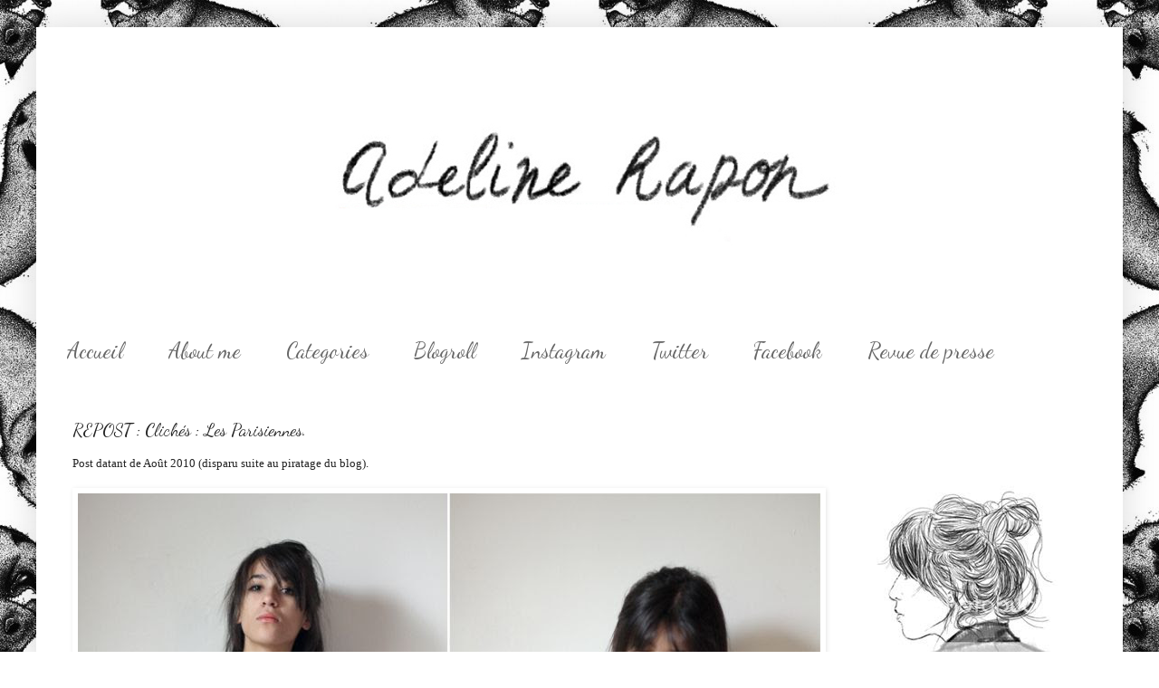

--- FILE ---
content_type: text/html; charset=UTF-8
request_url: https://adelinerapon.blogspot.com/2011/03/repost-cliches-les-parisiennes.html?showComment=1300827103725
body_size: 26636
content:
<!DOCTYPE html>
<html class='v2' dir='ltr' xmlns='http://www.w3.org/1999/xhtml' xmlns:b='http://www.google.com/2005/gml/b' xmlns:data='http://www.google.com/2005/gml/data' xmlns:expr='http://www.google.com/2005/gml/expr'>
<head>
<link href='https://www.blogger.com/static/v1/widgets/335934321-css_bundle_v2.css' rel='stylesheet' type='text/css'/>
<meta content='IE=EmulateIE7' http-equiv='X-UA-Compatible'/>
<meta content='width=1100' name='viewport'/>
<meta content='text/html; charset=UTF-8' http-equiv='Content-Type'/>
<meta content='blogger' name='generator'/>
<link href='https://adelinerapon.blogspot.com/favicon.ico' rel='icon' type='image/x-icon'/>
<link href='http://adelinerapon.blogspot.com/2011/03/repost-cliches-les-parisiennes.html' rel='canonical'/>
<link rel="alternate" type="application/atom+xml" title="Adeline Rapon - Atom" href="https://adelinerapon.blogspot.com/feeds/posts/default" />
<link rel="alternate" type="application/rss+xml" title="Adeline Rapon - RSS" href="https://adelinerapon.blogspot.com/feeds/posts/default?alt=rss" />
<link rel="service.post" type="application/atom+xml" title="Adeline Rapon - Atom" href="https://www.blogger.com/feeds/5842982364184022617/posts/default" />

<link rel="alternate" type="application/atom+xml" title="Adeline Rapon - Atom" href="https://adelinerapon.blogspot.com/feeds/3570692917472450387/comments/default" />
<!--Can't find substitution for tag [blog.ieCssRetrofitLinks]-->
<link href='http://i919.photobucket.com/albums/ad34/AdelineRapon/Photos/29%20Aout%202010%20-%20Parisiennes/2-1.jpg' rel='image_src'/>
<meta content='http://adelinerapon.blogspot.com/2011/03/repost-cliches-les-parisiennes.html' property='og:url'/>
<meta content='REPOST : Clichés : Les Parisiennes.' property='og:title'/>
<meta content='Post datant de Août 2010 (disparu suite au piratage du blog).  1. La Meuf Street :  top  H&amp;M /  jogging  H&amp;M 2. La Fille Qui Voudrait Bien ...' property='og:description'/>
<meta content='https://lh3.googleusercontent.com/blogger_img_proxy/AEn0k_sjQI4DS_KS-0NUS4BjLG994rQCc3R1rg_4dE6MFo7-31_g9lLdWfmrrrMl9XaCViXZ_WcXkuani4upPBgbL4QP34cYvLwWAa8WnvLnv_tEmCW5Fo413cSnPJT3EW0l5A0HXCoHvFzGFQdBMYHacagw7IBG-dkAqXurTjjeUnz0Odj4CROSNg2Q0A=w1200-h630-p-k-no-nu' property='og:image'/>
<title>Adeline Rapon: REPOST : Clichés : Les Parisiennes.</title>
<style type='text/css'>@font-face{font-family:'Dancing Script';font-style:normal;font-weight:400;font-display:swap;src:url(//fonts.gstatic.com/s/dancingscript/v29/If2cXTr6YS-zF4S-kcSWSVi_sxjsohD9F50Ruu7BMSo3Rep8hNX6plRPjLo.woff2)format('woff2');unicode-range:U+0102-0103,U+0110-0111,U+0128-0129,U+0168-0169,U+01A0-01A1,U+01AF-01B0,U+0300-0301,U+0303-0304,U+0308-0309,U+0323,U+0329,U+1EA0-1EF9,U+20AB;}@font-face{font-family:'Dancing Script';font-style:normal;font-weight:400;font-display:swap;src:url(//fonts.gstatic.com/s/dancingscript/v29/If2cXTr6YS-zF4S-kcSWSVi_sxjsohD9F50Ruu7BMSo3ROp8hNX6plRPjLo.woff2)format('woff2');unicode-range:U+0100-02BA,U+02BD-02C5,U+02C7-02CC,U+02CE-02D7,U+02DD-02FF,U+0304,U+0308,U+0329,U+1D00-1DBF,U+1E00-1E9F,U+1EF2-1EFF,U+2020,U+20A0-20AB,U+20AD-20C0,U+2113,U+2C60-2C7F,U+A720-A7FF;}@font-face{font-family:'Dancing Script';font-style:normal;font-weight:400;font-display:swap;src:url(//fonts.gstatic.com/s/dancingscript/v29/If2cXTr6YS-zF4S-kcSWSVi_sxjsohD9F50Ruu7BMSo3Sup8hNX6plRP.woff2)format('woff2');unicode-range:U+0000-00FF,U+0131,U+0152-0153,U+02BB-02BC,U+02C6,U+02DA,U+02DC,U+0304,U+0308,U+0329,U+2000-206F,U+20AC,U+2122,U+2191,U+2193,U+2212,U+2215,U+FEFF,U+FFFD;}</style>
<style id='page-skin-1' type='text/css'><!--
/*
-----------------------------------------------
Blogger Template Style
Name:     Simple
Designer: Blogger
URL:      www.blogger.com
----------------------------------------------- */
/* Content
----------------------------------------------- */
body {
font: normal normal 12px 'Times New Roman', Times, FreeSerif, serif;
color: #222222;
background: #ffffff url(//3.bp.blogspot.com/-gKNOyaF_paI/UHrXQUvhZwI/AAAAAAAAAJg/5DG2tRhlemY/s1600/renardswall-550x651.jpeg) repeat fixed top center;
padding: 0 40px 40px 40px;
}
html body .region-inner {
min-width: 0;
max-width: 100%;
width: auto;
}
h2 {
font-size: 22px;
}
a:link {
text-decoration:none;
color: #7f7f7f;
}
a:visited {
text-decoration:none;
color: #000000;
}
a:hover {
text-decoration:underline;
color: #444444;
}
.body-fauxcolumn-outer .fauxcolumn-inner {
background: transparent none repeat scroll top left;
_background-image: none;
}
.body-fauxcolumn-outer .cap-top {
position: absolute;
z-index: 1;
height: 400px;
width: 100%;
}
.body-fauxcolumn-outer .cap-top .cap-left {
width: 100%;
background: transparent none repeat-x scroll top left;
_background-image: none;
}
.content-outer {
-moz-box-shadow: 0 0 40px rgba(0, 0, 0, .15);
-webkit-box-shadow: 0 0 5px rgba(0, 0, 0, .15);
-goog-ms-box-shadow: 0 0 10px #333333;
box-shadow: 0 0 40px rgba(0, 0, 0, .15);
margin-bottom: 1px;
}
.content-inner {
padding: 10px 10px;
}
.content-inner {
background-color: #ffffff;
}
/* Header
----------------------------------------------- */
.header-outer {
background: transparent none repeat-x scroll 0 -400px;
_background-image: none;
}
.Header h1 {
font: normal normal 60px 'Courier New', Courier, FreeMono, monospace;
color: #ffffff;
text-shadow: -1px -1px 1px rgba(0, 0, 0, .2);
}
.Header h1 a {
color: #ffffff;
}
.Header .description {
font-size: 140%;
color: #ffffff;
}
.header-inner .Header .titlewrapper {
padding: 22px 30px;
}
.header-inner .Header .descriptionwrapper {
padding: 0 30px;
}
/* Tabs
----------------------------------------------- */
.tabs-inner .section:first-child {
border-top: 1px solid #ffffff;
}
.tabs-inner .section:first-child ul {
margin-top: -1px;
border-top: 1px solid #ffffff;
border-left: 0 solid #ffffff;
border-right: 0 solid #ffffff;
}
.tabs-inner .widget ul {
background: #ffffff url(//www.blogblog.com/1kt/simple/gradients_light.png) repeat-x scroll 0 -800px;
_background-image: none;
border-bottom: 1px solid #ffffff;
margin-top: 0;
margin-left: -30px;
margin-right: -30px;
}
.tabs-inner .widget li a {
display: inline-block;
padding: .6em 1em;
font: normal normal 24px Dancing Script;
color: #666666;
border-left: 1px solid #ffffff;
border-right: 1px solid #ffffff;
}
.tabs-inner .widget li:first-child a {
border-left: none;
}
.tabs-inner .widget li.selected a, .tabs-inner .widget li a:hover {
color: #000000;
background-color: #ffffff;
text-decoration: none;
}
/* Columns
----------------------------------------------- */
.main-outer {
border-top: 0 solid #ffffff;
}
.fauxcolumn-left-outer .fauxcolumn-inner {
border-right: 1px solid #ffffff;
}
.fauxcolumn-right-outer .fauxcolumn-inner {
border-left: 1px solid #ffffff;
}
/* Headings
----------------------------------------------- */
div.widget > h2,
div.widget h2.title {
margin: 0 0 1em 0;
font: normal bold 11px 'Courier New', Courier, FreeMono, monospace;
color: #000000;
}
/* Widgets
----------------------------------------------- */
.widget .zippy {
color: #ffffff;
text-shadow: 2px 2px 1px rgba(0, 0, 0, .1);
}
.widget .popular-posts ul {
list-style: none;
}
/* Posts
----------------------------------------------- */
h2.date-header {
font: normal bold 11px Arial, Tahoma, Helvetica, FreeSans, sans-serif;
}
.date-header span {
background-color: transparent;
color: #444444;
padding: inherit;
letter-spacing: inherit;
margin: inherit;
}
.main-inner {
padding-top: 30px;
padding-bottom: 30px;
}
.main-inner .column-center-inner {
padding: 0 15px;
}
.main-inner .column-center-inner .section {
margin: 0 15px;
}
.post {
margin: 0 0 25px 0;
}
h3.post-title, .comments h4 {
font: normal normal 20px Dancing Script;
margin: .75em 0 0;
}
.post-body {
font-size: 110%;
line-height: 1.4;
position: relative;
}
.post-body img, .post-body .tr-caption-container, .Profile img, .Image img,
.BlogList .item-thumbnail img {
padding: 2px;
background: #ffffff;
border: 1px solid #ffffff;
-moz-box-shadow: 1px 1px 5px rgba(0, 0, 0, .1);
-webkit-box-shadow: 1px 1px 5px rgba(0, 0, 0, .1);
box-shadow: 1px 1px 5px rgba(0, 0, 0, .1);
}
.post-body img, .post-body .tr-caption-container {
padding: 5px;
}
.post-body .tr-caption-container {
color: #444444;
}
.post-body .tr-caption-container img {
padding: 0;
background: transparent;
border: none;
-moz-box-shadow: 0 0 0 rgba(0, 0, 0, .1);
-webkit-box-shadow: 0 0 0 rgba(0, 0, 0, .1);
box-shadow: 0 0 0 rgba(0, 0, 0, .1);
}
.post-header {
margin: 0 0 1.5em;
line-height: 1.6;
font-size: 90%;
}
.post-footer {
margin: 20px -2px 0;
padding: 5px 10px;
color: #666666;
background-color: #ffffff;
border-bottom: 1px solid #f3f3f3;
line-height: 1.6;
font-size: 90%;
}
#comments .comment-author {
padding-top: 1.5em;
border-top: 1px solid #ffffff;
background-position: 0 1.5em;
}
#comments .comment-author:first-child {
padding-top: 0;
border-top: none;
}
.avatar-image-container {
margin: .2em 0 0;
}
#comments .avatar-image-container img {
border: 1px solid #ffffff;
}
/* Comments
----------------------------------------------- */
.comments .comments-content .icon.blog-author {
background-repeat: no-repeat;
background-image: url([data-uri]);
}
.comments .comments-content .loadmore a {
border-top: 1px solid #ffffff;
border-bottom: 1px solid #ffffff;
}
.comments .comment-thread.inline-thread {
background-color: #ffffff;
}
.comments .continue {
border-top: 2px solid #ffffff;
}
/* Accents
---------------------------------------------- */
.section-columns td.columns-cell {
border-left: 1px solid #ffffff;
}
.blog-pager {
background: transparent none no-repeat scroll top center;
}
.blog-pager-older-link, .home-link,
.blog-pager-newer-link {
background-color: #ffffff;
padding: 5px;
}
.footer-outer {
border-top: 0 dashed #bbbbbb;
}
/* Mobile
----------------------------------------------- */
body.mobile  {
background-size: auto;
}
.mobile .body-fauxcolumn-outer {
background: transparent none repeat scroll top left;
}
.mobile .body-fauxcolumn-outer .cap-top {
background-size: 100% auto;
}
.mobile .content-outer {
-webkit-box-shadow: 0 0 3px rgba(0, 0, 0, .15);
box-shadow: 0 0 3px rgba(0, 0, 0, .15);
}
.mobile .tabs-inner .widget ul {
margin-left: 0;
margin-right: 0;
}
.mobile .post {
margin: 0;
}
.mobile .main-inner .column-center-inner .section {
margin: 0;
}
.mobile .date-header span {
padding: 0.1em 10px;
margin: 0 -10px;
}
.mobile h3.post-title {
margin: 0;
}
.mobile .blog-pager {
background: transparent none no-repeat scroll top center;
}
.mobile .footer-outer {
border-top: none;
}
.mobile .main-inner, .mobile .footer-inner {
background-color: #ffffff;
}
.mobile-index-contents {
color: #222222;
}
.mobile-link-button {
background-color: #7f7f7f;
}
.mobile-link-button a:link, .mobile-link-button a:visited {
color: #ffffff;
}
.mobile .tabs-inner .section:first-child {
border-top: none;
}
.mobile .tabs-inner .PageList .widget-content {
background-color: #ffffff;
color: #000000;
border-top: 1px solid #ffffff;
border-bottom: 1px solid #ffffff;
}
.mobile .tabs-inner .PageList .widget-content .pagelist-arrow {
border-left: 1px solid #ffffff;
}

--></style>
<style id='template-skin-1' type='text/css'><!--
body {
min-width: 1200px;
}
.content-outer, .content-fauxcolumn-outer, .region-inner {
min-width: 1200px;
max-width: 1200px;
_width: 1200px;
}
.main-inner .columns {
padding-left: 0px;
padding-right: 340px;
}
.main-inner .fauxcolumn-center-outer {
left: 0px;
right: 340px;
/* IE6 does not respect left and right together */
_width: expression(this.parentNode.offsetWidth -
parseInt("0px") -
parseInt("340px") + 'px');
}
.main-inner .fauxcolumn-left-outer {
width: 0px;
}
.main-inner .fauxcolumn-right-outer {
width: 340px;
}
.main-inner .column-left-outer {
width: 0px;
right: 100%;
margin-left: -0px;
}
.main-inner .column-right-outer {
width: 340px;
margin-right: -340px;
}
#layout {
min-width: 0;
}
#layout .content-outer {
min-width: 0;
width: 800px;
}
#layout .region-inner {
min-width: 0;
width: auto;
}
--></style>
<link href='https://www.blogger.com/dyn-css/authorization.css?targetBlogID=5842982364184022617&amp;zx=4acf1a62-5dd7-4495-b81b-e253103f8769' media='none' onload='if(media!=&#39;all&#39;)media=&#39;all&#39;' rel='stylesheet'/><noscript><link href='https://www.blogger.com/dyn-css/authorization.css?targetBlogID=5842982364184022617&amp;zx=4acf1a62-5dd7-4495-b81b-e253103f8769' rel='stylesheet'/></noscript>
<meta name='google-adsense-platform-account' content='ca-host-pub-1556223355139109'/>
<meta name='google-adsense-platform-domain' content='blogspot.com'/>

</head>
<body class='loading variant-pale'>
<div class='navbar no-items section' id='navbar'>
</div>
<div class='body-fauxcolumns'>
<div class='fauxcolumn-outer body-fauxcolumn-outer'>
<div class='cap-top'>
<div class='cap-left'></div>
<div class='cap-right'></div>
</div>
<div class='fauxborder-left'>
<div class='fauxborder-right'></div>
<div class='fauxcolumn-inner'>
</div>
</div>
<div class='cap-bottom'>
<div class='cap-left'></div>
<div class='cap-right'></div>
</div>
</div>
</div>
<div class='content'>
<div class='content-fauxcolumns'>
<div class='fauxcolumn-outer content-fauxcolumn-outer'>
<div class='cap-top'>
<div class='cap-left'></div>
<div class='cap-right'></div>
</div>
<div class='fauxborder-left'>
<div class='fauxborder-right'></div>
<div class='fauxcolumn-inner'>
</div>
</div>
<div class='cap-bottom'>
<div class='cap-left'></div>
<div class='cap-right'></div>
</div>
</div>
</div>
<div class='content-outer'>
<div class='content-cap-top cap-top'>
<div class='cap-left'></div>
<div class='cap-right'></div>
</div>
<div class='fauxborder-left content-fauxborder-left'>
<div class='fauxborder-right content-fauxborder-right'></div>
<div class='content-inner'>
<header>
<div class='header-outer'>
<div class='header-cap-top cap-top'>
<div class='cap-left'></div>
<div class='cap-right'></div>
</div>
<div class='fauxborder-left header-fauxborder-left'>
<div class='fauxborder-right header-fauxborder-right'></div>
<div class='region-inner header-inner'>
<div class='header section' id='header'><div class='widget Header' data-version='1' id='Header1'>
<div id='header-inner'>
<a href='https://adelinerapon.blogspot.com/' style='display: block'>
<img alt='Adeline Rapon' height='318px; ' id='Header1_headerimg' src='https://blogger.googleusercontent.com/img/b/R29vZ2xl/AVvXsEj9r3J4MF-i6D1ckF7jjrnz1kymWy2Thh_jXkCdWEbDB1a0tCyvf-t4-9WJ28YiQpBwI_d05bBzAijV0aZX71bkUWe8I7Bj1Zr62giojMqVzZk2A4TSWy91x0zEI75_Q7t6DqmSwiozrgkI/s1600/Adeline+Rapon2.jpeg+copie' style='display: block' width='894px; '/>
</a>
</div>
</div></div>
</div>
</div>
<div class='header-cap-bottom cap-bottom'>
<div class='cap-left'></div>
<div class='cap-right'></div>
</div>
</div>
</header>
<div class='tabs-outer'>
<div class='tabs-cap-top cap-top'>
<div class='cap-left'></div>
<div class='cap-right'></div>
</div>
<div class='fauxborder-left tabs-fauxborder-left'>
<div class='fauxborder-right tabs-fauxborder-right'></div>
<div class='region-inner tabs-inner'>
<div class='tabs section' id='crosscol'><div class='widget PageList' data-version='1' id='PageList1'>
<h2>Pages</h2>
<div class='widget-content'>
<ul>
<li>
<a href='https://adelinerapon.blogspot.com/'>     Accueil     </a>
</li>
<li>
<a href='http://adelinerapon.blogspot.fr/search/label/FAQ'>About me</a>
</li>
<li>
<a href='https://adelinerapon.blogspot.com/p/categories.html'>Categories</a>
</li>
<li>
<a href='https://adelinerapon.blogspot.com/p/blogroll_17.html'>Blogroll</a>
</li>
<li>
<a href='http://instagram.com/adelinerapon/'>Instagram</a>
</li>
<li>
<a href='https://twitter.com/adelinerapon'>Twitter</a>
</li>
<li>
<a href='http://www.facebook.com/pages/Adeline-Rapon/235087770317'>Facebook</a>
</li>
<li>
<a href='https://adelinerapon.blogspot.com/p/contact.html'>Revue de presse</a>
</li>
</ul>
<div class='clear'></div>
</div>
</div></div>
<div class='tabs no-items section' id='crosscol-overflow'></div>
</div>
</div>
<div class='tabs-cap-bottom cap-bottom'>
<div class='cap-left'></div>
<div class='cap-right'></div>
</div>
</div>
<div class='main-outer'>
<div class='main-cap-top cap-top'>
<div class='cap-left'></div>
<div class='cap-right'></div>
</div>
<div class='fauxborder-left main-fauxborder-left'>
<div class='fauxborder-right main-fauxborder-right'></div>
<div class='region-inner main-inner'>
<div class='columns fauxcolumns'>
<div class='fauxcolumn-outer fauxcolumn-center-outer'>
<div class='cap-top'>
<div class='cap-left'></div>
<div class='cap-right'></div>
</div>
<div class='fauxborder-left'>
<div class='fauxborder-right'></div>
<div class='fauxcolumn-inner'>
</div>
</div>
<div class='cap-bottom'>
<div class='cap-left'></div>
<div class='cap-right'></div>
</div>
</div>
<div class='fauxcolumn-outer fauxcolumn-left-outer'>
<div class='cap-top'>
<div class='cap-left'></div>
<div class='cap-right'></div>
</div>
<div class='fauxborder-left'>
<div class='fauxborder-right'></div>
<div class='fauxcolumn-inner'>
</div>
</div>
<div class='cap-bottom'>
<div class='cap-left'></div>
<div class='cap-right'></div>
</div>
</div>
<div class='fauxcolumn-outer fauxcolumn-right-outer'>
<div class='cap-top'>
<div class='cap-left'></div>
<div class='cap-right'></div>
</div>
<div class='fauxborder-left'>
<div class='fauxborder-right'></div>
<div class='fauxcolumn-inner'>
</div>
</div>
<div class='cap-bottom'>
<div class='cap-left'></div>
<div class='cap-right'></div>
</div>
</div>
<!-- corrects IE6 width calculation -->
<div class='columns-inner'>
<div class='column-center-outer'>
<div class='column-center-inner'>
<div class='main section' id='main'><div class='widget Blog' data-version='1' id='Blog1'>
<div class='blog-posts hfeed'>

          <div class="date-outer">
        

          <div class="date-posts">
        
<div class='post-outer'>
<div class='post hentry' itemprop='blogPost' itemscope='itemscope' itemtype='http://schema.org/BlogPosting'>
<meta content='5842982364184022617' itemprop='blogId'/>
<meta content='3570692917472450387' itemprop='postId'/>
<a name='3570692917472450387'></a>
<h3 class='post-title entry-title' itemprop='name'>
REPOST : Clichés : Les Parisiennes.
</h3>
<div class='post-header'>
<div class='post-header-line-1'></div>
</div>
<div class='post-body entry-content' id='post-body-3570692917472450387' itemprop='description articleBody'>
<div>Post datant de Août 2010 (disparu suite au piratage du blog).</div><div><br /></div><img alt="" border="0" src="https://lh3.googleusercontent.com/blogger_img_proxy/AEn0k_sjQI4DS_KS-0NUS4BjLG994rQCc3R1rg_4dE6MFo7-31_g9lLdWfmrrrMl9XaCViXZ_WcXkuani4upPBgbL4QP34cYvLwWAa8WnvLnv_tEmCW5Fo413cSnPJT3EW0l5A0HXCoHvFzGFQdBMYHacagw7IBG-dkAqXurTjjeUnz0Odj4CROSNg2Q0A=s0-d" style="display:block; margin:0px auto 10px; text-align:center;cursor:pointer; cursor:hand;width: 820px; height: 615px;"><meta charset="utf-8"><span class="Apple-style-span" style="color: rgb(25, 25, 25); font-family: 'Courier New', Courier, FreeMono, monospace; font-size: 13px; line-height: 20px; "><b><div style="text-align: center; "><span class="Apple-style-span" style="font-weight: normal; "><b>1. La Meuf Street :</b> <i>top</i> H&amp;M /<i> jogging</i> H&amp;M</span></div></b><div><div style="text-align: center; "><b>2. La Fille Qui Voudrait Bien Etre Charlotte Gainsbourg :</b> <i>marcel </i>Majestic Paris / <i>jean</i> Sandro</div></div><div style="text-align: center; "><br /></div></span><div><br /><img alt="" border="0" src="https://lh3.googleusercontent.com/blogger_img_proxy/AEn0k_sDmbCaxv0Q6p6x7AbdyYlH_U8Jr6wq2TIS68jO8ZJrqFTxxdYrt-dDOc1GZpwDtgLi9TPwBTZtgAMswf1c5Tm33AH1TYaY0YAnadBYL70JAkD1qT5Ofiio1oSN2hm_FjHmgnOEC5fXUWDTKDHtfJCAQdUrYWtuv2R1AmbpMXVPW3jgpCe86g=s0-d" style="display:block; margin:0px auto 10px; text-align:center;cursor:pointer; cursor:hand;width: 820px; height: 615px;"><meta charset="utf-8"><span class="Apple-style-span" style="color: rgb(25, 25, 25); font-family: 'Courier New', Courier, FreeMono, monospace; font-size: 13px; line-height: 20px; "><div><b><div style="text-align: center; "><span class="Apple-style-span" style="font-weight: normal; "><b>3. La Baby Rockeuse :<i> </i></b><i>veste</i> Freep'star / <i>chemise </i>Episode</span></div></b></div><div style="text-align: center; "><b>4. La Working Girl :</b> <i>chemise</i> Topman / <i>pantalon</i> American Apparel</div></span></div><div><br /></div><div><br /><img alt="" border="0" src="https://lh3.googleusercontent.com/blogger_img_proxy/AEn0k_sxv-AHJIoUe2EHi-WI8ABRpdzfwwFqgswKF3JfcxVw27j5ClBDVTexFFJpIvObJ1vHEQDX7xely58aErB-OJICkWLQ7WDtsobLDFJWl9YAWzsjh3lnMVnXiusSg15IrYPIEk74kU1r8keCvryzwH3FNTVwNbNLi5rk-1lwmKH221CQALy8UR4=s0-d" style="display:block; margin:0px auto 10px; text-align:center;cursor:pointer; cursor:hand;width: 820px; height: 615px;"><meta charset="utf-8"><span class="Apple-style-span" style="color: rgb(25, 25, 25); font-family: 'Courier New', Courier, FreeMono, monospace; font-size: 13px; line-height: 20px; "><div><div style="text-align: center; "><b>5. La Fille du Marais : </b><i>veste </i>Maje / <i>sarouel </i>Sandro / <i>sac "The Kooples"</i> The Kooples</div></div><div style="text-align: center; "><b>6. La Rockeuse Hype :</b> cuir <i>The Kooples</i> / <i>tshirt </i>chat ? / <i>short</i> ?</div></span></div><div><br /></div><div><br /><img alt="" border="0" src="https://lh3.googleusercontent.com/blogger_img_proxy/AEn0k_tloVUBhBlB-E-fK1SsoAPPmQW9OPVYmCiYELK_1BxNFvW3MjQEWDXGYRmc06vyrNYs4__LcSWTlxwHW4IML3he5cuwmsELnazbpALTallti5RuAQPVFMNoqXCF94nnhnmbkKtUpzYUiUhD10FyOWLbrFBeNtgZOuMABbz5qkIUePKBtuowDA=s0-d" style="display:block; margin:0px auto 10px; text-align:center;cursor:pointer; cursor:hand;width: 820px; height: 615px;"><meta charset="utf-8"><span class="Apple-style-span" style="color: rgb(25, 25, 25); font-family: 'Courier New', Courier, FreeMono, monospace; font-size: 13px; line-height: 20px; "><div><b><div style="text-align: center; "><span class="Apple-style-span" style="font-weight: normal; "><b>7. La Fille Qui Aime Pas Trop Les Garçons :</b> <i>chemise </i>Carhartt / <i>jean</i> Marc Jacobs / <i>ceinture</i> H&amp;M</span></div></b></div><div style="text-align: center; "><b>8. La Preppy :</b> <i>chemise</i> The Kooples / <i>pantalon</i> American Apparel / <i>ceinture</i> H&amp;M / <i>bandeau</i> H&amp;M</div><div style="text-align: center; "><br /></div><div style="text-align: center; "><br /></div></span></div><div><meta charset="utf-8"><img alt="" border="0" src="https://lh3.googleusercontent.com/blogger_img_proxy/AEn0k_vFUWO-NPo5xXV49dztbzzP8SaHF2Obl6h541YhKKbUDXL1bXnZGDFk3ei7U4z6ffYAGY8lEvy0zCGQ1-XwUsDThFYVaqri-qWnaclWhwsE9w4B39JBXyTne243TfxnRtGWcwmUf4UdrdgakkDfW89cRs7V7XKAjIUJPtKJuCgEIoC_e2s2hg=s0-d" style="display: block; margin-top: 0px; margin-right: auto; margin-bottom: 10px; margin-left: auto; text-align: center; cursor: pointer; width: 820px; height: 615px; "><span class="Apple-style-span" style="color: rgb(25, 25, 25); font-family: 'Courier New', Courier, FreeMono, monospace; font-size: 13px; line-height: 20px; "><div><div><b></b></div></div></span></div><div><meta charset="utf-8"><div><span class="Apple-style-span" style="color: rgb(25, 25, 25); font-family: 'Courier New', Courier, FreeMono, monospace; font-size: 13px; line-height: 20px; "><div><div><b><div style="text-align: center; "><span class="Apple-style-span" style="font-weight: normal; "><b>9. La Social Clubbeuse :</b> <i>tshirt</i> Street-Tease / <i>short</i> Topshop</span></div></b></div><div style="text-align: center; "><b><span class="Apple-style-span" style="font-weight: normal; "><b>10. La Modeuse :</b> <i>chemise sans manches </i>Primark / <i>jupe</i> New Look</span></b></div></div></span></div><div><br /></div></div><div><br /><img alt="" border="0" src="https://lh3.googleusercontent.com/blogger_img_proxy/AEn0k_vExpWRZYfnLw5yaxnzhb66bXhPCyjF6H2UAxTBzAnFdk0Ycy69K6x47rPWJWnFnqxoMf3yM1LvvkkxRsYtgNr8rBvnyuyMIccDXzwsqbkgp4bfbai9vcAyL07eSNv9NfO3uCsiU2iSSFOHCmmqBsRHlEEy8r1a4OxHP8hgpjotYN7XtFbwKVc=s0-d" style="display:block; margin:0px auto 10px; text-align:center;cursor:pointer; cursor:hand;width: 820px; height: 615px;"><meta charset="utf-8"><span class="Apple-style-span" style="color: rgb(25, 25, 25); font-family: 'Courier New', Courier, FreeMono, monospace; font-size: 13px; line-height: 20px; "><div><b><div style="text-align: center; "><meta charset="utf-8"><span class="Apple-style-span" style="font-weight: normal; "><div><div style="text-align: center; "><b>11. La Goth :</b> <i>bustier</i>Topshop / <i>jupe</i> American Apparel / <i>leggings</i> Black Milk / <i>écharpe</i> The Kooples /<i>collier</i>Fashionology</div></div><div style="text-align: center; "><b>12. La Fan de Rihanna-Lady Gaga Qui Traine Pas Mal A Châtelet :</b> <i>robe</i> H&amp;M / <i>leggings</i>Black Milk / <i>colliers</i>Topman <i>&amp;</i> Les Jumelles</div></span></div></b></div></span></div><div><br /></div><div><span class="Apple-style-span" style="color: rgb(25, 25, 25); font-family: 'Courier New', Courier, FreeMono, monospace; font-size: 13px; line-height: 20px; "><div><div><b><div style="text-align: center; "><br /></div></b></div></div></span></div><div><img alt="" border="0" src="https://lh3.googleusercontent.com/blogger_img_proxy/AEn0k_txKlQ4h5nnsRzh4jgCjFiId0bhzSB-FYZmW1wSvHPpIcbb095QGPsHk2r9KdUUeDtHMv1-NkHpTKXaja5gnLt1NrENtI7HK0GXJmUlH4YQUsq_kmIXABl3DGUcAh3zdRRDKugJjVT9DhvBHJF4_B9IB64R-gn-HsLr1_09kOMmqs7MabttRgcLtg=s0-d" style="display:block; margin:0px auto 10px; text-align:center;cursor:pointer; cursor:hand;width: 820px; height: 615px;"><meta charset="utf-8"><span class="Apple-style-span" style="color: rgb(25, 25, 25); font-family: 'Courier New', Courier, FreeMono, monospace; font-size: 13px; line-height: 20px; "><div><div style="text-align: center; "><b>13. La Vendeuse De Chez American Apparel : </b><i>top</i> American Apparel / <i>jupe</i> American Apparel</div></div><div style="text-align: center; "><b>14. La Bretonne A La Sorbonne : </b><i>tshirt</i> Rick Owens / <i>short</i> American Apparel / <i>echarpe</i> H&amp;M / <i>collier</i> H&amp;M / <i>sac de Lucie qui l'a oublié à la maison</i></div></span></div><div><br /></div><div><br /><img alt="" border="0" src="https://lh3.googleusercontent.com/blogger_img_proxy/AEn0k_t03UrybzE5JcRugu2-KmzxVSsxtdZ9u-QF85Wlvig8aZ3wnocA9ngZ6s45rz4IOtkIZ2i0jJZnlTzb2Aob9hvPimbGejGLiE2Nh-0ccPMMQR1WS_KBDADezWbFfcyDHQYUtXKTBE4n1Qp2crRsf66dKnVd6ETQPhq59WFNMrPPip6K-iHk=s0-d" style="display:block; margin:0px auto 10px; text-align:center;cursor:pointer; cursor:hand;width: 820px; height: 615px;"><meta charset="utf-8"><span class="Apple-style-span" style="color: rgb(25, 25, 25); font-family: 'Courier New', Courier, FreeMono, monospace; font-size: 13px; line-height: 20px; "><div style="text-align: center;"><b>15. La Bloggueuse Mode :</b> <i>top</i> Topshop / <i>collants</i> American Apparel</div></span></div><div><br /></div><div>Post à prendre au millième degré, évidemment :)</div><div><br /></div><br /><div style="width: 220px; height: 55px;"><object height="55" width="220"><param name="movie" value="//www.deezer.com/embedded/small-widget-v2.swf?idSong=540432&amp;colorBackground=0x555552&amp;textColor1=0xFFFFFF&amp;colorVolume=0x39D1FD&amp;autoplay=0"><embed src="//www.deezer.com/embedded/small-widget-v2.swf?idSong=540432&amp;colorBackground=0x525252&amp;textColor1=0xFFFFFF&amp;colorVolume=0x39D1FD&amp;autoplay=0" type="application/x-shockwave-flash" width="220" height="55"></embed></object></div>
<div style='clear: both;'></div>
</div>
<div class='post-footer'>
<div class='post-footer-line post-footer-line-1'><span class='post-comment-link'>
</span>
<span class='post-icons'>
<span class='item-control blog-admin pid-1122798513'>
<a href='https://www.blogger.com/post-edit.g?blogID=5842982364184022617&postID=3570692917472450387&from=pencil' title='Modifier l&#39;article'>
<img alt='' class='icon-action' height='18' src='https://resources.blogblog.com/img/icon18_edit_allbkg.gif' width='18'/>
</a>
</span>
</span>
<span class='post-backlinks post-comment-link'>
</span>
</div>
<div class='post-footer-line post-footer-line-2'><span class='post-labels'>
Libellés :
<a href='https://adelinerapon.blogspot.com/search/label/Clich%C3%A9s' rel='tag'>Clichés</a>,
<a href='https://adelinerapon.blogspot.com/search/label/Photos' rel='tag'>Photos</a>
</span>
</div>
<div class='post-footer-line post-footer-line-3'></div>
</div>
</div>
<div class='comments' id='comments'>
<a name='comments'></a>
<h4>67&#160;commentaires:</h4>
<div id='Blog1_comments-block-wrapper'>
<dl class='avatar-comment-indent' id='comments-block'>
<dt class='comment-author ' id='c4992070919787165255'>
<a name='c4992070919787165255'></a>
<div class="avatar-image-container vcard"><span dir="ltr"><a href="https://www.blogger.com/profile/07060429279054492458" target="" rel="nofollow" onclick="" class="avatar-hovercard" id="av-4992070919787165255-07060429279054492458"><img src="https://resources.blogblog.com/img/blank.gif" width="35" height="35" class="delayLoad" style="display: none;" longdesc="//blogger.googleusercontent.com/img/b/R29vZ2xl/AVvXsEhBkTsaZewq6uQf72O5xKDEOh5bjWpO8owxJqws1VNbye7K7YYwcZFmgO5ziM9DwIfd6uPYRFZIw-L--UC5Xe40XxjtokrojmFEBjfdae1Q_vkda1_X5vTGehgGWYgmdg/s45-c/fringe_dress.jpg" alt="" title="OLiNDa STyLe">

<noscript><img src="//blogger.googleusercontent.com/img/b/R29vZ2xl/AVvXsEhBkTsaZewq6uQf72O5xKDEOh5bjWpO8owxJqws1VNbye7K7YYwcZFmgO5ziM9DwIfd6uPYRFZIw-L--UC5Xe40XxjtokrojmFEBjfdae1Q_vkda1_X5vTGehgGWYgmdg/s45-c/fringe_dress.jpg" width="35" height="35" class="photo" alt=""></noscript></a></span></div>
<a href='https://www.blogger.com/profile/07060429279054492458' rel='nofollow'>OLiNDa STyLe</a>
a dit&#8230;
</dt>
<dd class='comment-body' id='Blog1_cmt-4992070919787165255'>
<p>
J&#180;adore le top de la dernière photo!!!!<br /><br />Bisoux d&#180;OLINDASTYLE!
</p>
</dd>
<dd class='comment-footer'>
<span class='comment-timestamp'>
<a href='https://adelinerapon.blogspot.com/2011/03/repost-cliches-les-parisiennes.html?showComment=1300709783478#c4992070919787165255' title='comment permalink'>
21 mars 2011 à 13:16
</a>
<span class='item-control blog-admin pid-1551037209'>
<a class='comment-delete' href='https://www.blogger.com/comment/delete/5842982364184022617/4992070919787165255' title='Supprimer le commentaire'>
<img src='https://resources.blogblog.com/img/icon_delete13.gif'/>
</a>
</span>
</span>
</dd>
<dt class='comment-author ' id='c8302835150951977235'>
<a name='c8302835150951977235'></a>
<div class="avatar-image-container avatar-stock"><span dir="ltr"><a href="http://elleaimelamode.over-blog.com" target="" rel="nofollow" onclick=""><img src="//resources.blogblog.com/img/blank.gif" width="35" height="35" alt="" title="Laure M">

</a></span></div>
<a href='http://elleaimelamode.over-blog.com' rel='nofollow'>Laure M</a>
a dit&#8230;
</dt>
<dd class='comment-body' id='Blog1_cmt-8302835150951977235'>
<p>
Ah ah.<br />J&#39;aime, à mort !
</p>
</dd>
<dd class='comment-footer'>
<span class='comment-timestamp'>
<a href='https://adelinerapon.blogspot.com/2011/03/repost-cliches-les-parisiennes.html?showComment=1300709958416#c8302835150951977235' title='comment permalink'>
21 mars 2011 à 13:19
</a>
<span class='item-control blog-admin pid-820249226'>
<a class='comment-delete' href='https://www.blogger.com/comment/delete/5842982364184022617/8302835150951977235' title='Supprimer le commentaire'>
<img src='https://resources.blogblog.com/img/icon_delete13.gif'/>
</a>
</span>
</span>
</dd>
<dt class='comment-author ' id='c7352343763509326434'>
<a name='c7352343763509326434'></a>
<div class="avatar-image-container avatar-stock"><span dir="ltr"><img src="//resources.blogblog.com/img/blank.gif" width="35" height="35" alt="" title="Anonyme">

</span></div>
Anonyme
a dit&#8230;
</dt>
<dd class='comment-body' id='Blog1_cmt-7352343763509326434'>
<p>
haha, super truper! my favourite is La Rockeuse Hype!<br /><br />littleroadstar.com
</p>
</dd>
<dd class='comment-footer'>
<span class='comment-timestamp'>
<a href='https://adelinerapon.blogspot.com/2011/03/repost-cliches-les-parisiennes.html?showComment=1300710261933#c7352343763509326434' title='comment permalink'>
21 mars 2011 à 13:24
</a>
<span class='item-control blog-admin pid-820249226'>
<a class='comment-delete' href='https://www.blogger.com/comment/delete/5842982364184022617/7352343763509326434' title='Supprimer le commentaire'>
<img src='https://resources.blogblog.com/img/icon_delete13.gif'/>
</a>
</span>
</span>
</dd>
<dt class='comment-author ' id='c1946673572143078437'>
<a name='c1946673572143078437'></a>
<div class="avatar-image-container avatar-stock"><span dir="ltr"><a href="http://misscocostyle.over-blog.com/" target="" rel="nofollow" onclick=""><img src="//resources.blogblog.com/img/blank.gif" width="35" height="35" alt="" title="Miss Coco - Style">

</a></span></div>
<a href='http://misscocostyle.over-blog.com/' rel='nofollow'>Miss Coco - Style</a>
a dit&#8230;
</dt>
<dd class='comment-body' id='Blog1_cmt-1946673572143078437'>
<p>
Ahahah, le post est très sympa! Décidément, je ressemble vraiment à une blogueuse alors...!
</p>
</dd>
<dd class='comment-footer'>
<span class='comment-timestamp'>
<a href='https://adelinerapon.blogspot.com/2011/03/repost-cliches-les-parisiennes.html?showComment=1300710308421#c1946673572143078437' title='comment permalink'>
21 mars 2011 à 13:25
</a>
<span class='item-control blog-admin pid-820249226'>
<a class='comment-delete' href='https://www.blogger.com/comment/delete/5842982364184022617/1946673572143078437' title='Supprimer le commentaire'>
<img src='https://resources.blogblog.com/img/icon_delete13.gif'/>
</a>
</span>
</span>
</dd>
<dt class='comment-author ' id='c5150502165138740608'>
<a name='c5150502165138740608'></a>
<div class="avatar-image-container avatar-stock"><span dir="ltr"><img src="//resources.blogblog.com/img/blank.gif" width="35" height="35" alt="" title="Anonyme">

</span></div>
Anonyme
a dit&#8230;
</dt>
<dd class='comment-body' id='Blog1_cmt-5150502165138740608'>
<p>
Awesome looks!
</p>
</dd>
<dd class='comment-footer'>
<span class='comment-timestamp'>
<a href='https://adelinerapon.blogspot.com/2011/03/repost-cliches-les-parisiennes.html?showComment=1300710429475#c5150502165138740608' title='comment permalink'>
21 mars 2011 à 13:27
</a>
<span class='item-control blog-admin pid-820249226'>
<a class='comment-delete' href='https://www.blogger.com/comment/delete/5842982364184022617/5150502165138740608' title='Supprimer le commentaire'>
<img src='https://resources.blogblog.com/img/icon_delete13.gif'/>
</a>
</span>
</span>
</dd>
<dt class='comment-author ' id='c2518603226930608191'>
<a name='c2518603226930608191'></a>
<div class="avatar-image-container avatar-stock"><span dir="ltr"><a href="http://lemondedeprincessesophie.blogspot.com/" target="" rel="nofollow" onclick=""><img src="//resources.blogblog.com/img/blank.gif" width="35" height="35" alt="" title="sophieg">

</a></span></div>
<a href='http://lemondedeprincessesophie.blogspot.com/' rel='nofollow'>sophieg</a>
a dit&#8230;
</dt>
<dd class='comment-body' id='Blog1_cmt-2518603226930608191'>
<p>
Super toutes ces parisiennes, ça m&#39;a fait bien rire!<br />coup de coeur pour la vendeuse d&#39;american apparel!
</p>
</dd>
<dd class='comment-footer'>
<span class='comment-timestamp'>
<a href='https://adelinerapon.blogspot.com/2011/03/repost-cliches-les-parisiennes.html?showComment=1300710555670#c2518603226930608191' title='comment permalink'>
21 mars 2011 à 13:29
</a>
<span class='item-control blog-admin pid-820249226'>
<a class='comment-delete' href='https://www.blogger.com/comment/delete/5842982364184022617/2518603226930608191' title='Supprimer le commentaire'>
<img src='https://resources.blogblog.com/img/icon_delete13.gif'/>
</a>
</span>
</span>
</dd>
<dt class='comment-author ' id='c4904291313974876798'>
<a name='c4904291313974876798'></a>
<div class="avatar-image-container avatar-stock"><span dir="ltr"><a href="https://www.blogger.com/profile/11122468606873174870" target="" rel="nofollow" onclick="" class="avatar-hovercard" id="av-4904291313974876798-11122468606873174870"><img src="//www.blogger.com/img/blogger_logo_round_35.png" width="35" height="35" alt="" title="Dana">

</a></span></div>
<a href='https://www.blogger.com/profile/11122468606873174870' rel='nofollow'>Dana</a>
a dit&#8230;
</dt>
<dd class='comment-body' id='Blog1_cmt-4904291313974876798'>
<p>
Those are beautiful photos! I love the clothes too :)
</p>
</dd>
<dd class='comment-footer'>
<span class='comment-timestamp'>
<a href='https://adelinerapon.blogspot.com/2011/03/repost-cliches-les-parisiennes.html?showComment=1300710636897#c4904291313974876798' title='comment permalink'>
21 mars 2011 à 13:30
</a>
<span class='item-control blog-admin pid-1191397302'>
<a class='comment-delete' href='https://www.blogger.com/comment/delete/5842982364184022617/4904291313974876798' title='Supprimer le commentaire'>
<img src='https://resources.blogblog.com/img/icon_delete13.gif'/>
</a>
</span>
</span>
</dd>
<dt class='comment-author ' id='c7416343692230015978'>
<a name='c7416343692230015978'></a>
<div class="avatar-image-container vcard"><span dir="ltr"><a href="https://www.blogger.com/profile/00772000700975655332" target="" rel="nofollow" onclick="" class="avatar-hovercard" id="av-7416343692230015978-00772000700975655332"><img src="https://resources.blogblog.com/img/blank.gif" width="35" height="35" class="delayLoad" style="display: none;" longdesc="//blogger.googleusercontent.com/img/b/R29vZ2xl/AVvXsEj_63Z-MD9DS2SrTJB_AxDCdYXsHzlDgF4Mn26hAqdG2NldGFUc_QMD3YlR6diug-mYoBDO-rkx5cv3CHtpFK9CQBV7B2nsrawGkz2JBFPWUL9443Cldj2pqms2EUbgZg/s45-c/250907_10150267567891068_712496067_9277422_6139974_n.jpg" alt="" title="Caroline Weiler">

<noscript><img src="//blogger.googleusercontent.com/img/b/R29vZ2xl/AVvXsEj_63Z-MD9DS2SrTJB_AxDCdYXsHzlDgF4Mn26hAqdG2NldGFUc_QMD3YlR6diug-mYoBDO-rkx5cv3CHtpFK9CQBV7B2nsrawGkz2JBFPWUL9443Cldj2pqms2EUbgZg/s45-c/250907_10150267567891068_712496067_9277422_6139974_n.jpg" width="35" height="35" class="photo" alt=""></noscript></a></span></div>
<a href='https://www.blogger.com/profile/00772000700975655332' rel='nofollow'>Caroline Weiler</a>
a dit&#8230;
</dt>
<dd class='comment-body' id='Blog1_cmt-7416343692230015978'>
<p>
C&#39;était mon post préféré de ton blog et je pense que ça l&#39;est toujours ;) avec celui des photos avec Salomé récemment.<br /><br />Caroline<br />http://www.dreamsarepicturingtheworld.com
</p>
</dd>
<dd class='comment-footer'>
<span class='comment-timestamp'>
<a href='https://adelinerapon.blogspot.com/2011/03/repost-cliches-les-parisiennes.html?showComment=1300710740188#c7416343692230015978' title='comment permalink'>
21 mars 2011 à 13:32
</a>
<span class='item-control blog-admin pid-320187962'>
<a class='comment-delete' href='https://www.blogger.com/comment/delete/5842982364184022617/7416343692230015978' title='Supprimer le commentaire'>
<img src='https://resources.blogblog.com/img/icon_delete13.gif'/>
</a>
</span>
</span>
</dd>
<dt class='comment-author ' id='c944301463753459266'>
<a name='c944301463753459266'></a>
<div class="avatar-image-container vcard"><span dir="ltr"><a href="https://www.blogger.com/profile/00810823697302047661" target="" rel="nofollow" onclick="" class="avatar-hovercard" id="av-944301463753459266-00810823697302047661"><img src="https://resources.blogblog.com/img/blank.gif" width="35" height="35" class="delayLoad" style="display: none;" longdesc="//3.bp.blogspot.com/_1cDi50ztTcc/S4qzyEaqtKI/AAAAAAAABkk/l7FWRms3G9g/S45-s35/n634452942_605139_2491.jpg" alt="" title="BlogNdoll">

<noscript><img src="//3.bp.blogspot.com/_1cDi50ztTcc/S4qzyEaqtKI/AAAAAAAABkk/l7FWRms3G9g/S45-s35/n634452942_605139_2491.jpg" width="35" height="35" class="photo" alt=""></noscript></a></span></div>
<a href='https://www.blogger.com/profile/00810823697302047661' rel='nofollow'>BlogNdoll</a>
a dit&#8230;
</dt>
<dd class='comment-body' id='Blog1_cmt-944301463753459266'>
<p>
Excellent!<br />Tu verras qu&#39;il y en aura pour s&#39;vexer malgré l&#39;second degré. Ah lala.<br /><br />Bises Adeline : )
</p>
</dd>
<dd class='comment-footer'>
<span class='comment-timestamp'>
<a href='https://adelinerapon.blogspot.com/2011/03/repost-cliches-les-parisiennes.html?showComment=1300710812925#c944301463753459266' title='comment permalink'>
21 mars 2011 à 13:33
</a>
<span class='item-control blog-admin pid-1023637015'>
<a class='comment-delete' href='https://www.blogger.com/comment/delete/5842982364184022617/944301463753459266' title='Supprimer le commentaire'>
<img src='https://resources.blogblog.com/img/icon_delete13.gif'/>
</a>
</span>
</span>
</dd>
<dt class='comment-author ' id='c456302512381338881'>
<a name='c456302512381338881'></a>
<div class="avatar-image-container vcard"><span dir="ltr"><a href="https://www.blogger.com/profile/14341566447944576887" target="" rel="nofollow" onclick="" class="avatar-hovercard" id="av-456302512381338881-14341566447944576887"><img src="https://resources.blogblog.com/img/blank.gif" width="35" height="35" class="delayLoad" style="display: none;" longdesc="//3.bp.blogspot.com/_UXuABghFZ6E/TNQZm1AFM7I/AAAAAAAACC4/QyiZRVNE53k/S45-s35/M%25C3%25A1sol%25C3%25A1s%2B-%2BIMG_0896.jpg" alt="" title="Salom&eacute;">

<noscript><img src="//3.bp.blogspot.com/_UXuABghFZ6E/TNQZm1AFM7I/AAAAAAAACC4/QyiZRVNE53k/S45-s35/M%25C3%25A1sol%25C3%25A1s%2B-%2BIMG_0896.jpg" width="35" height="35" class="photo" alt=""></noscript></a></span></div>
<a href='https://www.blogger.com/profile/14341566447944576887' rel='nofollow'>Salomé</a>
a dit&#8230;
</dt>
<dd class='comment-body' id='Blog1_cmt-456302512381338881'>
<p>
toujours génial :)
</p>
</dd>
<dd class='comment-footer'>
<span class='comment-timestamp'>
<a href='https://adelinerapon.blogspot.com/2011/03/repost-cliches-les-parisiennes.html?showComment=1300711264894#c456302512381338881' title='comment permalink'>
21 mars 2011 à 13:41
</a>
<span class='item-control blog-admin pid-1923240926'>
<a class='comment-delete' href='https://www.blogger.com/comment/delete/5842982364184022617/456302512381338881' title='Supprimer le commentaire'>
<img src='https://resources.blogblog.com/img/icon_delete13.gif'/>
</a>
</span>
</span>
</dd>
<dt class='comment-author ' id='c8665361035402592489'>
<a name='c8665361035402592489'></a>
<div class="avatar-image-container avatar-stock"><span dir="ltr"><img src="//resources.blogblog.com/img/blank.gif" width="35" height="35" alt="" title="Lou Routhiau">

</span></div>
Lou Routhiau
a dit&#8230;
</dt>
<dd class='comment-body' id='Blog1_cmt-8665361035402592489'>
<p>
Cet article est juste hyper génial ! Méga like. <br />++
</p>
</dd>
<dd class='comment-footer'>
<span class='comment-timestamp'>
<a href='https://adelinerapon.blogspot.com/2011/03/repost-cliches-les-parisiennes.html?showComment=1300712483101#c8665361035402592489' title='comment permalink'>
21 mars 2011 à 14:01
</a>
<span class='item-control blog-admin pid-820249226'>
<a class='comment-delete' href='https://www.blogger.com/comment/delete/5842982364184022617/8665361035402592489' title='Supprimer le commentaire'>
<img src='https://resources.blogblog.com/img/icon_delete13.gif'/>
</a>
</span>
</span>
</dd>
<dt class='comment-author ' id='c1097351278348342111'>
<a name='c1097351278348342111'></a>
<div class="avatar-image-container avatar-stock"><span dir="ltr"><img src="//resources.blogblog.com/img/blank.gif" width="35" height="35" alt="" title="Anonyme">

</span></div>
Anonyme
a dit&#8230;
</dt>
<dd class='comment-body' id='Blog1_cmt-1097351278348342111'>
<p>
J&#39;ai adoré cet article! Très sympa! Du coup il y en a vraiment pour tous les goûts, c&#39;est chouette!<br /><br />La Bise<br /><br />Anaïs du blog http://icallitart.fr/
</p>
</dd>
<dd class='comment-footer'>
<span class='comment-timestamp'>
<a href='https://adelinerapon.blogspot.com/2011/03/repost-cliches-les-parisiennes.html?showComment=1300712623716#c1097351278348342111' title='comment permalink'>
21 mars 2011 à 14:03
</a>
<span class='item-control blog-admin pid-820249226'>
<a class='comment-delete' href='https://www.blogger.com/comment/delete/5842982364184022617/1097351278348342111' title='Supprimer le commentaire'>
<img src='https://resources.blogblog.com/img/icon_delete13.gif'/>
</a>
</span>
</span>
</dd>
<dt class='comment-author ' id='c2854798645968110528'>
<a name='c2854798645968110528'></a>
<div class="avatar-image-container avatar-stock"><span dir="ltr"><img src="//resources.blogblog.com/img/blank.gif" width="35" height="35" alt="" title="MGF">

</span></div>
MGF
a dit&#8230;
</dt>
<dd class='comment-body' id='Blog1_cmt-2854798645968110528'>
<p>
très très drôle. :D<br />surtout &quot;la fille qui aime pas trop les garçons&quot;
</p>
</dd>
<dd class='comment-footer'>
<span class='comment-timestamp'>
<a href='https://adelinerapon.blogspot.com/2011/03/repost-cliches-les-parisiennes.html?showComment=1300714598748#c2854798645968110528' title='comment permalink'>
21 mars 2011 à 14:36
</a>
<span class='item-control blog-admin pid-820249226'>
<a class='comment-delete' href='https://www.blogger.com/comment/delete/5842982364184022617/2854798645968110528' title='Supprimer le commentaire'>
<img src='https://resources.blogblog.com/img/icon_delete13.gif'/>
</a>
</span>
</span>
</dd>
<dt class='comment-author ' id='c4778806060647123256'>
<a name='c4778806060647123256'></a>
<div class="avatar-image-container vcard"><span dir="ltr"><a href="https://www.blogger.com/profile/11349468729543011386" target="" rel="nofollow" onclick="" class="avatar-hovercard" id="av-4778806060647123256-11349468729543011386"><img src="https://resources.blogblog.com/img/blank.gif" width="35" height="35" class="delayLoad" style="display: none;" longdesc="//blogger.googleusercontent.com/img/b/R29vZ2xl/AVvXsEjiw8afNksf5IMzFmIYR00kO5WSz8hc36l9YzOY7G3HA1zXgnmJHMQrAKZdS9VzxG_CKaYV004TKGtHpiRTLJxGHGECsgJDnoRI_3jPHlgadrDfZnmZry0KiRgxjhXSKN8/s45-c/Va-Ness-a.jpg" alt="" title="Vanessa">

<noscript><img src="//blogger.googleusercontent.com/img/b/R29vZ2xl/AVvXsEjiw8afNksf5IMzFmIYR00kO5WSz8hc36l9YzOY7G3HA1zXgnmJHMQrAKZdS9VzxG_CKaYV004TKGtHpiRTLJxGHGECsgJDnoRI_3jPHlgadrDfZnmZry0KiRgxjhXSKN8/s45-c/Va-Ness-a.jpg" width="35" height="35" class="photo" alt=""></noscript></a></span></div>
<a href='https://www.blogger.com/profile/11349468729543011386' rel='nofollow'>Vanessa</a>
a dit&#8230;
</dt>
<dd class='comment-body' id='Blog1_cmt-4778806060647123256'>
<p>
Oh how entertaining! You&#39;ve really captures some interesting subgenres!<br /><br />Vanessa
</p>
</dd>
<dd class='comment-footer'>
<span class='comment-timestamp'>
<a href='https://adelinerapon.blogspot.com/2011/03/repost-cliches-les-parisiennes.html?showComment=1300714845168#c4778806060647123256' title='comment permalink'>
21 mars 2011 à 14:40
</a>
<span class='item-control blog-admin pid-818234526'>
<a class='comment-delete' href='https://www.blogger.com/comment/delete/5842982364184022617/4778806060647123256' title='Supprimer le commentaire'>
<img src='https://resources.blogblog.com/img/icon_delete13.gif'/>
</a>
</span>
</span>
</dd>
<dt class='comment-author ' id='c1027112236474305481'>
<a name='c1027112236474305481'></a>
<div class="avatar-image-container vcard"><span dir="ltr"><a href="https://www.blogger.com/profile/11121105872098920712" target="" rel="nofollow" onclick="" class="avatar-hovercard" id="av-1027112236474305481-11121105872098920712"><img src="https://resources.blogblog.com/img/blank.gif" width="35" height="35" class="delayLoad" style="display: none;" longdesc="//blogger.googleusercontent.com/img/b/R29vZ2xl/AVvXsEhbXBphf5jQH-bQnKJZnEEPjHns9loeGQlw1RCmDHXsuHLrecOrcVMVKrH2DQiXxp1mZVzvQ_ijwEm9gnkkjQ76mGBmOOz-ie75nRQxfSqzRrs0zV5a8oija5263tDYnIY/s45-c/482699_518199428226362_1885092034_n.jpg" alt="" title="SAMO">

<noscript><img src="//blogger.googleusercontent.com/img/b/R29vZ2xl/AVvXsEhbXBphf5jQH-bQnKJZnEEPjHns9loeGQlw1RCmDHXsuHLrecOrcVMVKrH2DQiXxp1mZVzvQ_ijwEm9gnkkjQ76mGBmOOz-ie75nRQxfSqzRrs0zV5a8oija5263tDYnIY/s45-c/482699_518199428226362_1885092034_n.jpg" width="35" height="35" class="photo" alt=""></noscript></a></span></div>
<a href='https://www.blogger.com/profile/11121105872098920712' rel='nofollow'>SAMO</a>
a dit&#8230;
</dt>
<dd class='comment-body' id='Blog1_cmt-1027112236474305481'>
<p>
Gros gros kiffe!!!!!<br />J&#39;adore!!!
</p>
</dd>
<dd class='comment-footer'>
<span class='comment-timestamp'>
<a href='https://adelinerapon.blogspot.com/2011/03/repost-cliches-les-parisiennes.html?showComment=1300716685226#c1027112236474305481' title='comment permalink'>
21 mars 2011 à 15:11
</a>
<span class='item-control blog-admin pid-69748609'>
<a class='comment-delete' href='https://www.blogger.com/comment/delete/5842982364184022617/1027112236474305481' title='Supprimer le commentaire'>
<img src='https://resources.blogblog.com/img/icon_delete13.gif'/>
</a>
</span>
</span>
</dd>
<dt class='comment-author ' id='c5514970546033429547'>
<a name='c5514970546033429547'></a>
<div class="avatar-image-container avatar-stock"><span dir="ltr"><img src="//resources.blogblog.com/img/blank.gif" width="35" height="35" alt="" title="Sarah">

</span></div>
Sarah
a dit&#8230;
</dt>
<dd class='comment-body' id='Blog1_cmt-5514970546033429547'>
<p>
Marrant !
</p>
</dd>
<dd class='comment-footer'>
<span class='comment-timestamp'>
<a href='https://adelinerapon.blogspot.com/2011/03/repost-cliches-les-parisiennes.html?showComment=1300717157612#c5514970546033429547' title='comment permalink'>
21 mars 2011 à 15:19
</a>
<span class='item-control blog-admin pid-820249226'>
<a class='comment-delete' href='https://www.blogger.com/comment/delete/5842982364184022617/5514970546033429547' title='Supprimer le commentaire'>
<img src='https://resources.blogblog.com/img/icon_delete13.gif'/>
</a>
</span>
</span>
</dd>
<dt class='comment-author ' id='c3939120507820453720'>
<a name='c3939120507820453720'></a>
<div class="avatar-image-container vcard"><span dir="ltr"><a href="https://www.blogger.com/profile/14406225725175490192" target="" rel="nofollow" onclick="" class="avatar-hovercard" id="av-3939120507820453720-14406225725175490192"><img src="https://resources.blogblog.com/img/blank.gif" width="35" height="35" class="delayLoad" style="display: none;" longdesc="//3.bp.blogspot.com/-Sk2Vk58Jxw4/T3SGtPCkkZI/AAAAAAAAA7g/-AaUiZYrnpc/s35/safe_image_large.php.jpg" alt="" title="Petite L.">

<noscript><img src="//3.bp.blogspot.com/-Sk2Vk58Jxw4/T3SGtPCkkZI/AAAAAAAAA7g/-AaUiZYrnpc/s35/safe_image_large.php.jpg" width="35" height="35" class="photo" alt=""></noscript></a></span></div>
<a href='https://www.blogger.com/profile/14406225725175490192' rel='nofollow'>Petite L.</a>
a dit&#8230;
</dt>
<dd class='comment-body' id='Blog1_cmt-3939120507820453720'>
<p>
J&#39;avais adoré ce post, et je l&#39;adore toujours autant ! Fantastique.
</p>
</dd>
<dd class='comment-footer'>
<span class='comment-timestamp'>
<a href='https://adelinerapon.blogspot.com/2011/03/repost-cliches-les-parisiennes.html?showComment=1300720405152#c3939120507820453720' title='comment permalink'>
21 mars 2011 à 16:13
</a>
<span class='item-control blog-admin pid-2000085294'>
<a class='comment-delete' href='https://www.blogger.com/comment/delete/5842982364184022617/3939120507820453720' title='Supprimer le commentaire'>
<img src='https://resources.blogblog.com/img/icon_delete13.gif'/>
</a>
</span>
</span>
</dd>
<dt class='comment-author ' id='c7312137643912461610'>
<a name='c7312137643912461610'></a>
<div class="avatar-image-container vcard"><span dir="ltr"><a href="https://www.blogger.com/profile/06599827814023570465" target="" rel="nofollow" onclick="" class="avatar-hovercard" id="av-7312137643912461610-06599827814023570465"><img src="https://resources.blogblog.com/img/blank.gif" width="35" height="35" class="delayLoad" style="display: none;" longdesc="//blogger.googleusercontent.com/img/b/R29vZ2xl/AVvXsEjnNtkmW0zbUcJpMWzv2TCrzmeWqaSwA2dDd0ZBit30sagmTixydhpM9IgfSvJhoQdNgVDqHa63b06MC8GY-b72YwfDfljl4MO7rtvPV2EdGATZoXxAy-XoKDEEQKa-RFQ/s45-c/lhoteldauphin-03.jpg" alt="" title="Vinda Sonata">

<noscript><img src="//blogger.googleusercontent.com/img/b/R29vZ2xl/AVvXsEjnNtkmW0zbUcJpMWzv2TCrzmeWqaSwA2dDd0ZBit30sagmTixydhpM9IgfSvJhoQdNgVDqHa63b06MC8GY-b72YwfDfljl4MO7rtvPV2EdGATZoXxAy-XoKDEEQKa-RFQ/s45-c/lhoteldauphin-03.jpg" width="35" height="35" class="photo" alt=""></noscript></a></span></div>
<a href='https://www.blogger.com/profile/06599827814023570465' rel='nofollow'>Vinda Sonata</a>
a dit&#8230;
</dt>
<dd class='comment-body' id='Blog1_cmt-7312137643912461610'>
<p>
belle photos comme toujours !<br />j&#39;adore votre blog !
</p>
</dd>
<dd class='comment-footer'>
<span class='comment-timestamp'>
<a href='https://adelinerapon.blogspot.com/2011/03/repost-cliches-les-parisiennes.html?showComment=1300722230084#c7312137643912461610' title='comment permalink'>
21 mars 2011 à 16:43
</a>
<span class='item-control blog-admin pid-1081898563'>
<a class='comment-delete' href='https://www.blogger.com/comment/delete/5842982364184022617/7312137643912461610' title='Supprimer le commentaire'>
<img src='https://resources.blogblog.com/img/icon_delete13.gif'/>
</a>
</span>
</span>
</dd>
<dt class='comment-author ' id='c4243942181754682954'>
<a name='c4243942181754682954'></a>
<div class="avatar-image-container vcard"><span dir="ltr"><a href="https://www.blogger.com/profile/15024955405351398748" target="" rel="nofollow" onclick="" class="avatar-hovercard" id="av-4243942181754682954-15024955405351398748"><img src="https://resources.blogblog.com/img/blank.gif" width="35" height="35" class="delayLoad" style="display: none;" longdesc="//blogger.googleusercontent.com/img/b/R29vZ2xl/AVvXsEhIzrwWl51Idc-zsfEMEGQm3_lXel-uyvZ4Mlh1o4_Z3pM33Rb0o9Ho8QXn7tN3Dg0BdRuNONQAEoaAzLryNn-vSlfS7d4L1IaHaLa1vl6jkklXUKto0t7uYu4SmG_UfQ/s45-c/IMG_6844.JPG" alt="" title="amalie">

<noscript><img src="//blogger.googleusercontent.com/img/b/R29vZ2xl/AVvXsEhIzrwWl51Idc-zsfEMEGQm3_lXel-uyvZ4Mlh1o4_Z3pM33Rb0o9Ho8QXn7tN3Dg0BdRuNONQAEoaAzLryNn-vSlfS7d4L1IaHaLa1vl6jkklXUKto0t7uYu4SmG_UfQ/s45-c/IMG_6844.JPG" width="35" height="35" class="photo" alt=""></noscript></a></span></div>
<a href='https://www.blogger.com/profile/15024955405351398748' rel='nofollow'>amalie</a>
a dit&#8230;
</dt>
<dd class='comment-body' id='Blog1_cmt-4243942181754682954'>
<p>
you&#39;re gorgeous. you remind me of alexa chung sometimes x
</p>
</dd>
<dd class='comment-footer'>
<span class='comment-timestamp'>
<a href='https://adelinerapon.blogspot.com/2011/03/repost-cliches-les-parisiennes.html?showComment=1300724758450#c4243942181754682954' title='comment permalink'>
21 mars 2011 à 17:25
</a>
<span class='item-control blog-admin pid-951571182'>
<a class='comment-delete' href='https://www.blogger.com/comment/delete/5842982364184022617/4243942181754682954' title='Supprimer le commentaire'>
<img src='https://resources.blogblog.com/img/icon_delete13.gif'/>
</a>
</span>
</span>
</dd>
<dt class='comment-author ' id='c7477110341969448474'>
<a name='c7477110341969448474'></a>
<div class="avatar-image-container avatar-stock"><span dir="ltr"><img src="//resources.blogblog.com/img/blank.gif" width="35" height="35" alt="" title="ariane">

</span></div>
ariane
a dit&#8230;
</dt>
<dd class='comment-body' id='Blog1_cmt-7477110341969448474'>
<p>
Genialisime.
</p>
</dd>
<dd class='comment-footer'>
<span class='comment-timestamp'>
<a href='https://adelinerapon.blogspot.com/2011/03/repost-cliches-les-parisiennes.html?showComment=1300725802014#c7477110341969448474' title='comment permalink'>
21 mars 2011 à 17:43
</a>
<span class='item-control blog-admin pid-820249226'>
<a class='comment-delete' href='https://www.blogger.com/comment/delete/5842982364184022617/7477110341969448474' title='Supprimer le commentaire'>
<img src='https://resources.blogblog.com/img/icon_delete13.gif'/>
</a>
</span>
</span>
</dd>
<dt class='comment-author ' id='c9106027232690626675'>
<a name='c9106027232690626675'></a>
<div class="avatar-image-container vcard"><span dir="ltr"><a href="https://www.blogger.com/profile/12753149908536037307" target="" rel="nofollow" onclick="" class="avatar-hovercard" id="av-9106027232690626675-12753149908536037307"><img src="https://resources.blogblog.com/img/blank.gif" width="35" height="35" class="delayLoad" style="display: none;" longdesc="//blogger.googleusercontent.com/img/b/R29vZ2xl/AVvXsEgr0vH8QyWWlrv4e5SDH1x5pihrBUPc6WvqNGSs-nrXTFhQWNHKkeRppFznnATeLt-pSvJLtth_IQgCo-FwbyfbPD2CzXJk6EbsIUTi8MhVg_iy9GqvWcfi_M1foMGNNQ/s45-c/Photo+du+326270-08-+%C3%A0+00.05-pola.jpg" alt="" title="Celine KG">

<noscript><img src="//blogger.googleusercontent.com/img/b/R29vZ2xl/AVvXsEgr0vH8QyWWlrv4e5SDH1x5pihrBUPc6WvqNGSs-nrXTFhQWNHKkeRppFznnATeLt-pSvJLtth_IQgCo-FwbyfbPD2CzXJk6EbsIUTi8MhVg_iy9GqvWcfi_M1foMGNNQ/s45-c/Photo+du+326270-08-+%C3%A0+00.05-pola.jpg" width="35" height="35" class="photo" alt=""></noscript></a></span></div>
<a href='https://www.blogger.com/profile/12753149908536037307' rel='nofollow'>Celine KG</a>
a dit&#8230;
</dt>
<dd class='comment-body' id='Blog1_cmt-9106027232690626675'>
<p>
J&#39;adore qund tu fais les &#39;clichés via la tenue vestimentaires&#39; très vrai ;)<br /><br />xoxo, Céline<br />areyouincorrect.blogspot.com
</p>
</dd>
<dd class='comment-footer'>
<span class='comment-timestamp'>
<a href='https://adelinerapon.blogspot.com/2011/03/repost-cliches-les-parisiennes.html?showComment=1300726077471#c9106027232690626675' title='comment permalink'>
21 mars 2011 à 17:47
</a>
<span class='item-control blog-admin pid-1270308379'>
<a class='comment-delete' href='https://www.blogger.com/comment/delete/5842982364184022617/9106027232690626675' title='Supprimer le commentaire'>
<img src='https://resources.blogblog.com/img/icon_delete13.gif'/>
</a>
</span>
</span>
</dd>
<dt class='comment-author ' id='c8253195583873670571'>
<a name='c8253195583873670571'></a>
<div class="avatar-image-container vcard"><span dir="ltr"><a href="https://www.blogger.com/profile/01303365575623784093" target="" rel="nofollow" onclick="" class="avatar-hovercard" id="av-8253195583873670571-01303365575623784093"><img src="https://resources.blogblog.com/img/blank.gif" width="35" height="35" class="delayLoad" style="display: none;" longdesc="//2.bp.blogspot.com/-cHdDGZWlJVM/TVwL7-J8ilI/AAAAAAAAALs/ILj8tz5_E6U/s35/bliss.jpg" alt="" title="Am&eacute;lie">

<noscript><img src="//2.bp.blogspot.com/-cHdDGZWlJVM/TVwL7-J8ilI/AAAAAAAAALs/ILj8tz5_E6U/s35/bliss.jpg" width="35" height="35" class="photo" alt=""></noscript></a></span></div>
<a href='https://www.blogger.com/profile/01303365575623784093' rel='nofollow'>Amélie</a>
a dit&#8230;
</dt>
<dd class='comment-body' id='Blog1_cmt-8253195583873670571'>
<p>
Excellent !<br /><br />J&#39;adore la modeuse !
</p>
</dd>
<dd class='comment-footer'>
<span class='comment-timestamp'>
<a href='https://adelinerapon.blogspot.com/2011/03/repost-cliches-les-parisiennes.html?showComment=1300726812508#c8253195583873670571' title='comment permalink'>
21 mars 2011 à 18:00
</a>
<span class='item-control blog-admin pid-1012911231'>
<a class='comment-delete' href='https://www.blogger.com/comment/delete/5842982364184022617/8253195583873670571' title='Supprimer le commentaire'>
<img src='https://resources.blogblog.com/img/icon_delete13.gif'/>
</a>
</span>
</span>
</dd>
<dt class='comment-author ' id='c600608721183992807'>
<a name='c600608721183992807'></a>
<div class="avatar-image-container avatar-stock"><span dir="ltr"><a href="https://www.blogger.com/profile/11314481482510095357" target="" rel="nofollow" onclick="" class="avatar-hovercard" id="av-600608721183992807-11314481482510095357"><img src="//www.blogger.com/img/blogger_logo_round_35.png" width="35" height="35" alt="" title="Mil&eacute;na">

</a></span></div>
<a href='https://www.blogger.com/profile/11314481482510095357' rel='nofollow'>Miléna</a>
a dit&#8230;
</dt>
<dd class='comment-body' id='Blog1_cmt-600608721183992807'>
<p>
J&#39;adore la bretonne à la Sorbonne et la pseudo lady Ryanna-Gaga :) <br />Un peu dans le même esprit que ta séances couples-pays , mais on s&#39;en lasse pas !<br />Continues !!!
</p>
</dd>
<dd class='comment-footer'>
<span class='comment-timestamp'>
<a href='https://adelinerapon.blogspot.com/2011/03/repost-cliches-les-parisiennes.html?showComment=1300727936341#c600608721183992807' title='comment permalink'>
21 mars 2011 à 18:18
</a>
<span class='item-control blog-admin pid-771282772'>
<a class='comment-delete' href='https://www.blogger.com/comment/delete/5842982364184022617/600608721183992807' title='Supprimer le commentaire'>
<img src='https://resources.blogblog.com/img/icon_delete13.gif'/>
</a>
</span>
</span>
</dd>
<dt class='comment-author ' id='c6007312187319588983'>
<a name='c6007312187319588983'></a>
<div class="avatar-image-container avatar-stock"><span dir="ltr"><img src="//resources.blogblog.com/img/blank.gif" width="35" height="35" alt="" title="Anonyme">

</span></div>
Anonyme
a dit&#8230;
</dt>
<dd class='comment-body' id='Blog1_cmt-6007312187319588983'>
<p>
Qu&#39;est ce qu&#39;il était bien, ce post! Je m&#39;en souviens encore! Merci de ne pas l&#39;avoir laissé disparaître :)<br />Lux<br />http://luxbeaupre.blogspot.com/
</p>
</dd>
<dd class='comment-footer'>
<span class='comment-timestamp'>
<a href='https://adelinerapon.blogspot.com/2011/03/repost-cliches-les-parisiennes.html?showComment=1300728264358#c6007312187319588983' title='comment permalink'>
21 mars 2011 à 18:24
</a>
<span class='item-control blog-admin pid-820249226'>
<a class='comment-delete' href='https://www.blogger.com/comment/delete/5842982364184022617/6007312187319588983' title='Supprimer le commentaire'>
<img src='https://resources.blogblog.com/img/icon_delete13.gif'/>
</a>
</span>
</span>
</dd>
<dt class='comment-author ' id='c9223206629318458776'>
<a name='c9223206629318458776'></a>
<div class="avatar-image-container avatar-stock"><span dir="ltr"><img src="//resources.blogblog.com/img/blank.gif" width="35" height="35" alt="" title="Anonyme">

</span></div>
Anonyme
a dit&#8230;
</dt>
<dd class='comment-body' id='Blog1_cmt-9223206629318458776'>
<p>
J&#39;adore quand tu fais ce genre de série photo ! <br />super frais et très drole :)
</p>
</dd>
<dd class='comment-footer'>
<span class='comment-timestamp'>
<a href='https://adelinerapon.blogspot.com/2011/03/repost-cliches-les-parisiennes.html?showComment=1300729008200#c9223206629318458776' title='comment permalink'>
21 mars 2011 à 18:36
</a>
<span class='item-control blog-admin pid-820249226'>
<a class='comment-delete' href='https://www.blogger.com/comment/delete/5842982364184022617/9223206629318458776' title='Supprimer le commentaire'>
<img src='https://resources.blogblog.com/img/icon_delete13.gif'/>
</a>
</span>
</span>
</dd>
<dt class='comment-author ' id='c1224144007311405945'>
<a name='c1224144007311405945'></a>
<div class="avatar-image-container avatar-stock"><span dir="ltr"><img src="//resources.blogblog.com/img/blank.gif" width="35" height="35" alt="" title="Anonyme">

</span></div>
Anonyme
a dit&#8230;
</dt>
<dd class='comment-body' id='Blog1_cmt-1224144007311405945'>
<p>
what size did you bought for the matelassè leather jacket by the kooples? (to understand how it suits) I need to know immediately.. you&#39;re really kind if you answer to me.. thanks..
</p>
</dd>
<dd class='comment-footer'>
<span class='comment-timestamp'>
<a href='https://adelinerapon.blogspot.com/2011/03/repost-cliches-les-parisiennes.html?showComment=1300729762621#c1224144007311405945' title='comment permalink'>
21 mars 2011 à 18:49
</a>
<span class='item-control blog-admin pid-820249226'>
<a class='comment-delete' href='https://www.blogger.com/comment/delete/5842982364184022617/1224144007311405945' title='Supprimer le commentaire'>
<img src='https://resources.blogblog.com/img/icon_delete13.gif'/>
</a>
</span>
</span>
</dd>
<dt class='comment-author ' id='c6290666231580371341'>
<a name='c6290666231580371341'></a>
<div class="avatar-image-container avatar-stock"><span dir="ltr"><a href="http://lagauloise.en.transsparence.over-blog.com/" target="" rel="nofollow" onclick=""><img src="//resources.blogblog.com/img/blank.gif" width="35" height="35" alt="" title="la gauloise">

</a></span></div>
<a href='http://lagauloise.en.transsparence.over-blog.com/' rel='nofollow'>la gauloise</a>
a dit&#8230;
</dt>
<dd class='comment-body' id='Blog1_cmt-6290666231580371341'>
<p>
AAAAAAAAAAAAAHAHAH , j&#39;Adore ! &quot;la fille qui aime pas trop les garcons est trop class&#39; !
</p>
</dd>
<dd class='comment-footer'>
<span class='comment-timestamp'>
<a href='https://adelinerapon.blogspot.com/2011/03/repost-cliches-les-parisiennes.html?showComment=1300730236630#c6290666231580371341' title='comment permalink'>
21 mars 2011 à 18:57
</a>
<span class='item-control blog-admin pid-820249226'>
<a class='comment-delete' href='https://www.blogger.com/comment/delete/5842982364184022617/6290666231580371341' title='Supprimer le commentaire'>
<img src='https://resources.blogblog.com/img/icon_delete13.gif'/>
</a>
</span>
</span>
</dd>
<dt class='comment-author ' id='c3817511797903850535'>
<a name='c3817511797903850535'></a>
<div class="avatar-image-container vcard"><span dir="ltr"><a href="https://www.blogger.com/profile/08287510198826743021" target="" rel="nofollow" onclick="" class="avatar-hovercard" id="av-3817511797903850535-08287510198826743021"><img src="https://resources.blogblog.com/img/blank.gif" width="35" height="35" class="delayLoad" style="display: none;" longdesc="//blogger.googleusercontent.com/img/b/R29vZ2xl/AVvXsEip3wxKYRfWsf9xVr81LmWIO2GAb7e0fJ0mEjBSzPsViR8X728xYivSkjdBNmTJ87ibUGr4AWEMlTL2yPEYrLwLNyFQeACBCz3qo4vS25IdDwDAtbHGvhI-yKNxU1hHIA/s45-c/54545_Edited.JPG" alt="" title="Jennifer R.Kociolek">

<noscript><img src="//blogger.googleusercontent.com/img/b/R29vZ2xl/AVvXsEip3wxKYRfWsf9xVr81LmWIO2GAb7e0fJ0mEjBSzPsViR8X728xYivSkjdBNmTJ87ibUGr4AWEMlTL2yPEYrLwLNyFQeACBCz3qo4vS25IdDwDAtbHGvhI-yKNxU1hHIA/s45-c/54545_Edited.JPG" width="35" height="35" class="photo" alt=""></noscript></a></span></div>
<a href='https://www.blogger.com/profile/08287510198826743021' rel='nofollow'>Jennifer R.Kociolek</a>
a dit&#8230;
</dt>
<dd class='comment-body' id='Blog1_cmt-3817511797903850535'>
<p>
Cette article je l&#39;avais deja aimé en aout 2010 et je l&#39;aime toujours autant maintenant!<br />Adeline tu gères :D
</p>
</dd>
<dd class='comment-footer'>
<span class='comment-timestamp'>
<a href='https://adelinerapon.blogspot.com/2011/03/repost-cliches-les-parisiennes.html?showComment=1300730993774#c3817511797903850535' title='comment permalink'>
21 mars 2011 à 19:09
</a>
<span class='item-control blog-admin pid-357208770'>
<a class='comment-delete' href='https://www.blogger.com/comment/delete/5842982364184022617/3817511797903850535' title='Supprimer le commentaire'>
<img src='https://resources.blogblog.com/img/icon_delete13.gif'/>
</a>
</span>
</span>
</dd>
<dt class='comment-author ' id='c5781268636508077281'>
<a name='c5781268636508077281'></a>
<div class="avatar-image-container vcard"><span dir="ltr"><a href="https://www.blogger.com/profile/04139768831128929638" target="" rel="nofollow" onclick="" class="avatar-hovercard" id="av-5781268636508077281-04139768831128929638"><img src="https://resources.blogblog.com/img/blank.gif" width="35" height="35" class="delayLoad" style="display: none;" longdesc="//blogger.googleusercontent.com/img/b/R29vZ2xl/AVvXsEg2iQTqIqKUxk4JBnRY2cO1bha-jpfBxV2aeX_jwxHNisCJ0GiaPW49bkNDS_P515JVcXQLkn0Bg5LvPkp2zdQXDrb0moxx9UXe68TxaTrMdSmNnoF-S-bD8w6RZZS4yA/s45-c/IMG_0285.jpg" alt="" title="Julie et Tony">

<noscript><img src="//blogger.googleusercontent.com/img/b/R29vZ2xl/AVvXsEg2iQTqIqKUxk4JBnRY2cO1bha-jpfBxV2aeX_jwxHNisCJ0GiaPW49bkNDS_P515JVcXQLkn0Bg5LvPkp2zdQXDrb0moxx9UXe68TxaTrMdSmNnoF-S-bD8w6RZZS4yA/s45-c/IMG_0285.jpg" width="35" height="35" class="photo" alt=""></noscript></a></span></div>
<a href='https://www.blogger.com/profile/04139768831128929638' rel='nofollow'>Julie et Tony</a>
a dit&#8230;
</dt>
<dd class='comment-body' id='Blog1_cmt-5781268636508077281'>
<p>
J&#39;adore ce genre de thèmes, c&#39;est original! T&#39;es très mimi dans la peau de la vendeuse de chez A.A, cette coiffure te vas bien.<br /><br />bises
</p>
</dd>
<dd class='comment-footer'>
<span class='comment-timestamp'>
<a href='https://adelinerapon.blogspot.com/2011/03/repost-cliches-les-parisiennes.html?showComment=1300731164587#c5781268636508077281' title='comment permalink'>
21 mars 2011 à 19:12
</a>
<span class='item-control blog-admin pid-1735808883'>
<a class='comment-delete' href='https://www.blogger.com/comment/delete/5842982364184022617/5781268636508077281' title='Supprimer le commentaire'>
<img src='https://resources.blogblog.com/img/icon_delete13.gif'/>
</a>
</span>
</span>
</dd>
<dt class='comment-author ' id='c7378149581331044219'>
<a name='c7378149581331044219'></a>
<div class="avatar-image-container avatar-stock"><span dir="ltr"><img src="//resources.blogblog.com/img/blank.gif" width="35" height="35" alt="" title="Anonyme">

</span></div>
Anonyme
a dit&#8230;
</dt>
<dd class='comment-body' id='Blog1_cmt-7378149581331044219'>
<p>
Tu es très moche rien a redire
</p>
</dd>
<dd class='comment-footer'>
<span class='comment-timestamp'>
<a href='https://adelinerapon.blogspot.com/2011/03/repost-cliches-les-parisiennes.html?showComment=1300731952334#c7378149581331044219' title='comment permalink'>
21 mars 2011 à 19:25
</a>
<span class='item-control blog-admin pid-820249226'>
<a class='comment-delete' href='https://www.blogger.com/comment/delete/5842982364184022617/7378149581331044219' title='Supprimer le commentaire'>
<img src='https://resources.blogblog.com/img/icon_delete13.gif'/>
</a>
</span>
</span>
</dd>
<dt class='comment-author ' id='c3563385174224797704'>
<a name='c3563385174224797704'></a>
<div class="avatar-image-container avatar-stock"><span dir="ltr"><img src="//resources.blogblog.com/img/blank.gif" width="35" height="35" alt="" title="Juliiie">

</span></div>
Juliiie
a dit&#8230;
</dt>
<dd class='comment-body' id='Blog1_cmt-3563385174224797704'>
<p>
Hihi ! Génial ! J&#39;adore, surtout les noms des personnages :)
</p>
</dd>
<dd class='comment-footer'>
<span class='comment-timestamp'>
<a href='https://adelinerapon.blogspot.com/2011/03/repost-cliches-les-parisiennes.html?showComment=1300731978597#c3563385174224797704' title='comment permalink'>
21 mars 2011 à 19:26
</a>
<span class='item-control blog-admin pid-820249226'>
<a class='comment-delete' href='https://www.blogger.com/comment/delete/5842982364184022617/3563385174224797704' title='Supprimer le commentaire'>
<img src='https://resources.blogblog.com/img/icon_delete13.gif'/>
</a>
</span>
</span>
</dd>
<dt class='comment-author ' id='c8284970751386895230'>
<a name='c8284970751386895230'></a>
<div class="avatar-image-container avatar-stock"><span dir="ltr"><img src="//resources.blogblog.com/img/blank.gif" width="35" height="35" alt="" title="Anonyme">

</span></div>
Anonyme
a dit&#8230;
</dt>
<dd class='comment-body' id='Blog1_cmt-8284970751386895230'>
<p>
J&#39;aime bien &quot;La Blogueuse Mode&quot; ;D
</p>
</dd>
<dd class='comment-footer'>
<span class='comment-timestamp'>
<a href='https://adelinerapon.blogspot.com/2011/03/repost-cliches-les-parisiennes.html?showComment=1300734331504#c8284970751386895230' title='comment permalink'>
21 mars 2011 à 20:05
</a>
<span class='item-control blog-admin pid-820249226'>
<a class='comment-delete' href='https://www.blogger.com/comment/delete/5842982364184022617/8284970751386895230' title='Supprimer le commentaire'>
<img src='https://resources.blogblog.com/img/icon_delete13.gif'/>
</a>
</span>
</span>
</dd>
<dt class='comment-author ' id='c6823258282823161097'>
<a name='c6823258282823161097'></a>
<div class="avatar-image-container avatar-stock"><span dir="ltr"><a href="https://www.blogger.com/profile/12493006719321402562" target="" rel="nofollow" onclick="" class="avatar-hovercard" id="av-6823258282823161097-12493006719321402562"><img src="//www.blogger.com/img/blogger_logo_round_35.png" width="35" height="35" alt="" title="Chatchatchat">

</a></span></div>
<a href='https://www.blogger.com/profile/12493006719321402562' rel='nofollow'>Chatchatchat</a>
a dit&#8230;
</dt>
<dd class='comment-body' id='Blog1_cmt-6823258282823161097'>
<p>
Arf, tu as oublié la...hum...moi je l&#39;apelle &quot;la meuf hétéronormée bourgeoise&quot; slim ballerine, veste longchamp (on en a pas mal à Strasbourg, y a d&#39;ailleurs que ça &lt;.&lt;).<br />terrible sinon, sauf que la goth, on en a partout et +...dark :p !
</p>
</dd>
<dd class='comment-footer'>
<span class='comment-timestamp'>
<a href='https://adelinerapon.blogspot.com/2011/03/repost-cliches-les-parisiennes.html?showComment=1300736368066#c6823258282823161097' title='comment permalink'>
21 mars 2011 à 20:39
</a>
<span class='item-control blog-admin pid-1613545343'>
<a class='comment-delete' href='https://www.blogger.com/comment/delete/5842982364184022617/6823258282823161097' title='Supprimer le commentaire'>
<img src='https://resources.blogblog.com/img/icon_delete13.gif'/>
</a>
</span>
</span>
</dd>
<dt class='comment-author ' id='c3469791024961792784'>
<a name='c3469791024961792784'></a>
<div class="avatar-image-container avatar-stock"><span dir="ltr"><img src="//resources.blogblog.com/img/blank.gif" width="35" height="35" alt="" title="Gullly">

</span></div>
Gullly
a dit&#8230;
</dt>
<dd class='comment-body' id='Blog1_cmt-3469791024961792784'>
<p>
Je connais ton blog depuis peu mais cette série de photos est excellente et très drôle !
</p>
</dd>
<dd class='comment-footer'>
<span class='comment-timestamp'>
<a href='https://adelinerapon.blogspot.com/2011/03/repost-cliches-les-parisiennes.html?showComment=1300737873573#c3469791024961792784' title='comment permalink'>
21 mars 2011 à 21:04
</a>
<span class='item-control blog-admin pid-820249226'>
<a class='comment-delete' href='https://www.blogger.com/comment/delete/5842982364184022617/3469791024961792784' title='Supprimer le commentaire'>
<img src='https://resources.blogblog.com/img/icon_delete13.gif'/>
</a>
</span>
</span>
</dd>
<dt class='comment-author ' id='c5536057386521201290'>
<a name='c5536057386521201290'></a>
<div class="avatar-image-container avatar-stock"><span dir="ltr"><img src="//resources.blogblog.com/img/blank.gif" width="35" height="35" alt="" title="marion">

</span></div>
marion
a dit&#8230;
</dt>
<dd class='comment-body' id='Blog1_cmt-5536057386521201290'>
<p>
c&#39;est la première fois que je post,c&#39;est excellent :)
</p>
</dd>
<dd class='comment-footer'>
<span class='comment-timestamp'>
<a href='https://adelinerapon.blogspot.com/2011/03/repost-cliches-les-parisiennes.html?showComment=1300738324374#c5536057386521201290' title='comment permalink'>
21 mars 2011 à 21:12
</a>
<span class='item-control blog-admin pid-820249226'>
<a class='comment-delete' href='https://www.blogger.com/comment/delete/5842982364184022617/5536057386521201290' title='Supprimer le commentaire'>
<img src='https://resources.blogblog.com/img/icon_delete13.gif'/>
</a>
</span>
</span>
</dd>
<dt class='comment-author ' id='c5381953681779473255'>
<a name='c5381953681779473255'></a>
<div class="avatar-image-container vcard"><span dir="ltr"><a href="https://www.blogger.com/profile/03431648488928255849" target="" rel="nofollow" onclick="" class="avatar-hovercard" id="av-5381953681779473255-03431648488928255849"><img src="https://resources.blogblog.com/img/blank.gif" width="35" height="35" class="delayLoad" style="display: none;" longdesc="//blogger.googleusercontent.com/img/b/R29vZ2xl/AVvXsEhCBL7mz13qXs5tMwgVSRC2Nk5wg-knOULBjxc5L-VeJ0LMGwSi1oXRnnuN23sb34NXDSV9pUOJjmlF-0RSgsoQJuMTDj9Wb2IWO5fyS7AwKPM2gItXmp9nwmegNmnZpQ/s45-c/39.jpg" alt="" title="Queen">

<noscript><img src="//blogger.googleusercontent.com/img/b/R29vZ2xl/AVvXsEhCBL7mz13qXs5tMwgVSRC2Nk5wg-knOULBjxc5L-VeJ0LMGwSi1oXRnnuN23sb34NXDSV9pUOJjmlF-0RSgsoQJuMTDj9Wb2IWO5fyS7AwKPM2gItXmp9nwmegNmnZpQ/s45-c/39.jpg" width="35" height="35" class="photo" alt=""></noscript></a></span></div>
<a href='https://www.blogger.com/profile/03431648488928255849' rel='nofollow'>Queen</a>
a dit&#8230;
</dt>
<dd class='comment-body' id='Blog1_cmt-5381953681779473255'>
<p>
Oh, j&#39;adore ces pti&#39; clichés! aha<br />ps: Veste &#39;The Kooples&#39; J&#39;adhère!
</p>
</dd>
<dd class='comment-footer'>
<span class='comment-timestamp'>
<a href='https://adelinerapon.blogspot.com/2011/03/repost-cliches-les-parisiennes.html?showComment=1300738596242#c5381953681779473255' title='comment permalink'>
21 mars 2011 à 21:16
</a>
<span class='item-control blog-admin pid-1749236687'>
<a class='comment-delete' href='https://www.blogger.com/comment/delete/5842982364184022617/5381953681779473255' title='Supprimer le commentaire'>
<img src='https://resources.blogblog.com/img/icon_delete13.gif'/>
</a>
</span>
</span>
</dd>
<dt class='comment-author ' id='c4585847345028468890'>
<a name='c4585847345028468890'></a>
<div class="avatar-image-container vcard"><span dir="ltr"><a href="https://www.blogger.com/profile/06285745194723138793" target="" rel="nofollow" onclick="" class="avatar-hovercard" id="av-4585847345028468890-06285745194723138793"><img src="https://resources.blogblog.com/img/blank.gif" width="35" height="35" class="delayLoad" style="display: none;" longdesc="//blogger.googleusercontent.com/img/b/R29vZ2xl/AVvXsEiuVH77be_OhlYPqIX82bVym4milToFm5id-a2jWkTzxnjbLlb-dZsBbPNdeMLkCjNCr4bwIuClkoaOOJ7g9W1ptrfbbc1Bjkkec5LxlkqfrDa5S4NefqaMBtsDu0BnmQ/s45-c/ame%CC%81lie+23286907_n.jpg" alt="" title="Mei-li">

<noscript><img src="//blogger.googleusercontent.com/img/b/R29vZ2xl/AVvXsEiuVH77be_OhlYPqIX82bVym4milToFm5id-a2jWkTzxnjbLlb-dZsBbPNdeMLkCjNCr4bwIuClkoaOOJ7g9W1ptrfbbc1Bjkkec5LxlkqfrDa5S4NefqaMBtsDu0BnmQ/s45-c/ame%CC%81lie+23286907_n.jpg" width="35" height="35" class="photo" alt=""></noscript></a></span></div>
<a href='https://www.blogger.com/profile/06285745194723138793' rel='nofollow'>Mei-li</a>
a dit&#8230;
</dt>
<dd class='comment-body' id='Blog1_cmt-4585847345028468890'>
<p>
mais je re kiffffffffffffffffffffeeee<br />aaa la bretonne a la sorbonne me fera toujours rire
</p>
</dd>
<dd class='comment-footer'>
<span class='comment-timestamp'>
<a href='https://adelinerapon.blogspot.com/2011/03/repost-cliches-les-parisiennes.html?showComment=1300739494648#c4585847345028468890' title='comment permalink'>
21 mars 2011 à 21:31
</a>
<span class='item-control blog-admin pid-1860153838'>
<a class='comment-delete' href='https://www.blogger.com/comment/delete/5842982364184022617/4585847345028468890' title='Supprimer le commentaire'>
<img src='https://resources.blogblog.com/img/icon_delete13.gif'/>
</a>
</span>
</span>
</dd>
<dt class='comment-author ' id='c1625186997350846974'>
<a name='c1625186997350846974'></a>
<div class="avatar-image-container avatar-stock"><span dir="ltr"><a href="http://www.letiziabarcelona.com" target="" rel="nofollow" onclick=""><img src="//resources.blogblog.com/img/blank.gif" width="35" height="35" alt="" title="letiziabarcelona">

</a></span></div>
<a href='http://www.letiziabarcelona.com' rel='nofollow'>letiziabarcelona</a>
a dit&#8230;
</dt>
<dd class='comment-body' id='Blog1_cmt-1625186997350846974'>
<p>
j&#39;aime beaucoup la modeuse et la goth hihi, j&#39;adore quand tu fais ces dédoublements de personnalités, c&#39;est beau visuellement et c&#39;est drole aussi, on se reconnait forcément dans un des personnages,<br /><br />Bise
</p>
</dd>
<dd class='comment-footer'>
<span class='comment-timestamp'>
<a href='https://adelinerapon.blogspot.com/2011/03/repost-cliches-les-parisiennes.html?showComment=1300776016902#c1625186997350846974' title='comment permalink'>
22 mars 2011 à 07:40
</a>
<span class='item-control blog-admin pid-820249226'>
<a class='comment-delete' href='https://www.blogger.com/comment/delete/5842982364184022617/1625186997350846974' title='Supprimer le commentaire'>
<img src='https://resources.blogblog.com/img/icon_delete13.gif'/>
</a>
</span>
</span>
</dd>
<dt class='comment-author ' id='c8435050372226644857'>
<a name='c8435050372226644857'></a>
<div class="avatar-image-container avatar-stock"><span dir="ltr"><a href="https://www.blogger.com/profile/11546289885138307061" target="" rel="nofollow" onclick="" class="avatar-hovercard" id="av-8435050372226644857-11546289885138307061"><img src="//www.blogger.com/img/blogger_logo_round_35.png" width="35" height="35" alt="" title="Marie Pinelli">

</a></span></div>
<a href='https://www.blogger.com/profile/11546289885138307061' rel='nofollow'>Marie Pinelli</a>
a dit&#8230;
</dt>
<dd class='comment-body' id='Blog1_cmt-8435050372226644857'>
<p>
J&#39; A D O R E !
</p>
</dd>
<dd class='comment-footer'>
<span class='comment-timestamp'>
<a href='https://adelinerapon.blogspot.com/2011/03/repost-cliches-les-parisiennes.html?showComment=1300776741334#c8435050372226644857' title='comment permalink'>
22 mars 2011 à 07:52
</a>
<span class='item-control blog-admin pid-1222282127'>
<a class='comment-delete' href='https://www.blogger.com/comment/delete/5842982364184022617/8435050372226644857' title='Supprimer le commentaire'>
<img src='https://resources.blogblog.com/img/icon_delete13.gif'/>
</a>
</span>
</span>
</dd>
<dt class='comment-author ' id='c5845986674225433870'>
<a name='c5845986674225433870'></a>
<div class="avatar-image-container avatar-stock"><span dir="ltr"><a href="https://www.blogger.com/profile/11546289885138307061" target="" rel="nofollow" onclick="" class="avatar-hovercard" id="av-5845986674225433870-11546289885138307061"><img src="//www.blogger.com/img/blogger_logo_round_35.png" width="35" height="35" alt="" title="Marie Pinelli">

</a></span></div>
<a href='https://www.blogger.com/profile/11546289885138307061' rel='nofollow'>Marie Pinelli</a>
a dit&#8230;
</dt>
<dd class='comment-body' id='Blog1_cmt-5845986674225433870'>
<p>
J&#39; A D O R E !
</p>
</dd>
<dd class='comment-footer'>
<span class='comment-timestamp'>
<a href='https://adelinerapon.blogspot.com/2011/03/repost-cliches-les-parisiennes.html?showComment=1300776742762#c5845986674225433870' title='comment permalink'>
22 mars 2011 à 07:52
</a>
<span class='item-control blog-admin pid-1222282127'>
<a class='comment-delete' href='https://www.blogger.com/comment/delete/5842982364184022617/5845986674225433870' title='Supprimer le commentaire'>
<img src='https://resources.blogblog.com/img/icon_delete13.gif'/>
</a>
</span>
</span>
</dd>
<dt class='comment-author ' id='c62409904678294781'>
<a name='c62409904678294781'></a>
<div class="avatar-image-container avatar-stock"><span dir="ltr"><a href="http://www.sophiemhabille.com" target="" rel="nofollow" onclick=""><img src="//resources.blogblog.com/img/blank.gif" width="35" height="35" alt="" title="Sophie Mhabille">

</a></span></div>
<a href='http://www.sophiemhabille.com' rel='nofollow'>Sophie Mhabille</a>
a dit&#8230;
</dt>
<dd class='comment-body' id='Blog1_cmt-62409904678294781'>
<p>
Excellent, j&#39;adore. les gros clichés sont là ! Je trouve que la baby rockeuse et la rockeuse hype sont des looks qui te vont super bien
</p>
</dd>
<dd class='comment-footer'>
<span class='comment-timestamp'>
<a href='https://adelinerapon.blogspot.com/2011/03/repost-cliches-les-parisiennes.html?showComment=1300796704814#c62409904678294781' title='comment permalink'>
22 mars 2011 à 13:25
</a>
<span class='item-control blog-admin pid-820249226'>
<a class='comment-delete' href='https://www.blogger.com/comment/delete/5842982364184022617/62409904678294781' title='Supprimer le commentaire'>
<img src='https://resources.blogblog.com/img/icon_delete13.gif'/>
</a>
</span>
</span>
</dd>
<dt class='comment-author ' id='c7244507759533734972'>
<a name='c7244507759533734972'></a>
<div class="avatar-image-container avatar-stock"><span dir="ltr"><img src="//resources.blogblog.com/img/blank.gif" width="35" height="35" alt="" title="Anonyme">

</span></div>
Anonyme
a dit&#8230;
</dt>
<dd class='comment-body' id='Blog1_cmt-7244507759533734972'>
<p>
C&#39;est fou le nombre de con qu&#39;il peut y avoir. <br />Jalousie quand tu bous tiens..<br /><br />En tout cas très bon article que j&#39;avais déjà vu. Mais je ne m&#39;en lasse pas !<br />C&#39;est bien trouvé, on sent l&#39;imagination.<br />Bonne continuation !
</p>
</dd>
<dd class='comment-footer'>
<span class='comment-timestamp'>
<a href='https://adelinerapon.blogspot.com/2011/03/repost-cliches-les-parisiennes.html?showComment=1300807720164#c7244507759533734972' title='comment permalink'>
22 mars 2011 à 16:28
</a>
<span class='item-control blog-admin pid-820249226'>
<a class='comment-delete' href='https://www.blogger.com/comment/delete/5842982364184022617/7244507759533734972' title='Supprimer le commentaire'>
<img src='https://resources.blogblog.com/img/icon_delete13.gif'/>
</a>
</span>
</span>
</dd>
<dt class='comment-author ' id='c6560625904908785005'>
<a name='c6560625904908785005'></a>
<div class="avatar-image-container vcard"><span dir="ltr"><a href="https://www.blogger.com/profile/03772226960755698499" target="" rel="nofollow" onclick="" class="avatar-hovercard" id="av-6560625904908785005-03772226960755698499"><img src="https://resources.blogblog.com/img/blank.gif" width="35" height="35" class="delayLoad" style="display: none;" longdesc="//blogger.googleusercontent.com/img/b/R29vZ2xl/AVvXsEgSrNh3X1lTfkWlVp4wBzX7vL8M2ckBr-RbwY8R6cYAuPyWa-pASe3iL1VMZ9-ZgKB1fPl1J7ivmxJp2NwFzy2Hzkcy43851Q5qWm2S2DN7p2zyBdiA-TZ76BtTphkTOjU/s45-c/11.jpg" alt="" title="Mimii">

<noscript><img src="//blogger.googleusercontent.com/img/b/R29vZ2xl/AVvXsEgSrNh3X1lTfkWlVp4wBzX7vL8M2ckBr-RbwY8R6cYAuPyWa-pASe3iL1VMZ9-ZgKB1fPl1J7ivmxJp2NwFzy2Hzkcy43851Q5qWm2S2DN7p2zyBdiA-TZ76BtTphkTOjU/s45-c/11.jpg" width="35" height="35" class="photo" alt=""></noscript></a></span></div>
<a href='https://www.blogger.com/profile/03772226960755698499' rel='nofollow'>Mimii</a>
a dit&#8230;
</dt>
<dd class='comment-body' id='Blog1_cmt-6560625904908785005'>
<p>
Hahaha, plein d&#39;humour, j&#39;adore :)
</p>
</dd>
<dd class='comment-footer'>
<span class='comment-timestamp'>
<a href='https://adelinerapon.blogspot.com/2011/03/repost-cliches-les-parisiennes.html?showComment=1300810815377#c6560625904908785005' title='comment permalink'>
22 mars 2011 à 17:20
</a>
<span class='item-control blog-admin pid-1412425534'>
<a class='comment-delete' href='https://www.blogger.com/comment/delete/5842982364184022617/6560625904908785005' title='Supprimer le commentaire'>
<img src='https://resources.blogblog.com/img/icon_delete13.gif'/>
</a>
</span>
</span>
</dd>
<dt class='comment-author ' id='c5957998567306135119'>
<a name='c5957998567306135119'></a>
<div class="avatar-image-container vcard"><span dir="ltr"><a href="https://www.blogger.com/profile/06064192923894202123" target="" rel="nofollow" onclick="" class="avatar-hovercard" id="av-5957998567306135119-06064192923894202123"><img src="https://resources.blogblog.com/img/blank.gif" width="35" height="35" class="delayLoad" style="display: none;" longdesc="//blogger.googleusercontent.com/img/b/R29vZ2xl/AVvXsEgUxpyVhHVgRTzYV0A6cIrZC3uSut2dfoAmJ0Vqoo2R1YgNAPJ2eN5USBCLzjtqB6Da9D5z5SYRzJxlp52B9dp8mbtidQELcXgMKfJXOjwMIMkX2CGZpHWTdVsTHryassY/s45-c/PROFIL.jpg" alt="" title="Camille Duclos">

<noscript><img src="//blogger.googleusercontent.com/img/b/R29vZ2xl/AVvXsEgUxpyVhHVgRTzYV0A6cIrZC3uSut2dfoAmJ0Vqoo2R1YgNAPJ2eN5USBCLzjtqB6Da9D5z5SYRzJxlp52B9dp8mbtidQELcXgMKfJXOjwMIMkX2CGZpHWTdVsTHryassY/s45-c/PROFIL.jpg" width="35" height="35" class="photo" alt=""></noscript></a></span></div>
<a href='https://www.blogger.com/profile/06064192923894202123' rel='nofollow'>Camille Duclos</a>
a dit&#8230;
</dt>
<dd class='comment-body' id='Blog1_cmt-5957998567306135119'>
<p>
J&#39;adore, je le cherchais partout cette article. :)
</p>
</dd>
<dd class='comment-footer'>
<span class='comment-timestamp'>
<a href='https://adelinerapon.blogspot.com/2011/03/repost-cliches-les-parisiennes.html?showComment=1300813098080#c5957998567306135119' title='comment permalink'>
22 mars 2011 à 17:58
</a>
<span class='item-control blog-admin pid-1478671736'>
<a class='comment-delete' href='https://www.blogger.com/comment/delete/5842982364184022617/5957998567306135119' title='Supprimer le commentaire'>
<img src='https://resources.blogblog.com/img/icon_delete13.gif'/>
</a>
</span>
</span>
</dd>
<dt class='comment-author ' id='c1029954701500515300'>
<a name='c1029954701500515300'></a>
<div class="avatar-image-container avatar-stock"><span dir="ltr"><a href="http://dimitrisalon.blogspot.com" target="" rel="nofollow" onclick=""><img src="//resources.blogblog.com/img/blank.gif" width="35" height="35" alt="" title="dimitri">

</a></span></div>
<a href='http://dimitrisalon.blogspot.com' rel='nofollow'>dimitri</a>
a dit&#8230;
</dt>
<dd class='comment-body' id='Blog1_cmt-1029954701500515300'>
<p>
Une très belle série de photos. <br />Pas facile d&#39;être toutes ces femmes. <br />La Working Girl et la Preppy sont excellentes.
</p>
</dd>
<dd class='comment-footer'>
<span class='comment-timestamp'>
<a href='https://adelinerapon.blogspot.com/2011/03/repost-cliches-les-parisiennes.html?showComment=1300813823782#c1029954701500515300' title='comment permalink'>
22 mars 2011 à 18:10
</a>
<span class='item-control blog-admin pid-820249226'>
<a class='comment-delete' href='https://www.blogger.com/comment/delete/5842982364184022617/1029954701500515300' title='Supprimer le commentaire'>
<img src='https://resources.blogblog.com/img/icon_delete13.gif'/>
</a>
</span>
</span>
</dd>
<dt class='comment-author ' id='c7797596975688808443'>
<a name='c7797596975688808443'></a>
<div class="avatar-image-container vcard"><span dir="ltr"><a href="https://www.blogger.com/profile/06700858862105417885" target="" rel="nofollow" onclick="" class="avatar-hovercard" id="av-7797596975688808443-06700858862105417885"><img src="https://resources.blogblog.com/img/blank.gif" width="35" height="35" class="delayLoad" style="display: none;" longdesc="//blogger.googleusercontent.com/img/b/R29vZ2xl/AVvXsEh6q9VsoU3Irj-oiXGa8OW7DuCpzQ2523iLeW2BnI4OKxmlaFXOlB8ffgU7S5E3R0YS-hs7bGOycT2TS8I65_S0kl_HTPUs-dfobYFtV6lb6ccJkuCDR-ARy90hwwD2osU/s45-c/fpbn.jpg" alt="" title="Federico Panarello">

<noscript><img src="//blogger.googleusercontent.com/img/b/R29vZ2xl/AVvXsEh6q9VsoU3Irj-oiXGa8OW7DuCpzQ2523iLeW2BnI4OKxmlaFXOlB8ffgU7S5E3R0YS-hs7bGOycT2TS8I65_S0kl_HTPUs-dfobYFtV6lb6ccJkuCDR-ARy90hwwD2osU/s45-c/fpbn.jpg" width="35" height="35" class="photo" alt=""></noscript></a></span></div>
<a href='https://www.blogger.com/profile/06700858862105417885' rel='nofollow'>Federico Panarello</a>
a dit&#8230;
</dt>
<dd class='comment-body' id='Blog1_cmt-7797596975688808443'>
<p>
these look are so fabulous, amazing!!!
</p>
</dd>
<dd class='comment-footer'>
<span class='comment-timestamp'>
<a href='https://adelinerapon.blogspot.com/2011/03/repost-cliches-les-parisiennes.html?showComment=1300827043551#c7797596975688808443' title='comment permalink'>
22 mars 2011 à 21:50
</a>
<span class='item-control blog-admin pid-669000224'>
<a class='comment-delete' href='https://www.blogger.com/comment/delete/5842982364184022617/7797596975688808443' title='Supprimer le commentaire'>
<img src='https://resources.blogblog.com/img/icon_delete13.gif'/>
</a>
</span>
</span>
</dd>
<dt class='comment-author ' id='c3102416241558384244'>
<a name='c3102416241558384244'></a>
<div class="avatar-image-container avatar-stock"><span dir="ltr"><img src="//resources.blogblog.com/img/blank.gif" width="35" height="35" alt="" title="Anonyme">

</span></div>
Anonyme
a dit&#8230;
</dt>
<dd class='comment-body' id='Blog1_cmt-3102416241558384244'>
<p>
La vendeuse de A.A c&#39;est EXACTement ça ! Dans tous les american où se suis rentré, c&#39;était incontournable! A croire qu&#39;elles sont monostyle, ça évite le prises de têtes tous les matins.<br />Super article!
</p>
</dd>
<dd class='comment-footer'>
<span class='comment-timestamp'>
<a href='https://adelinerapon.blogspot.com/2011/03/repost-cliches-les-parisiennes.html?showComment=1300827103725#c3102416241558384244' title='comment permalink'>
22 mars 2011 à 21:51
</a>
<span class='item-control blog-admin pid-820249226'>
<a class='comment-delete' href='https://www.blogger.com/comment/delete/5842982364184022617/3102416241558384244' title='Supprimer le commentaire'>
<img src='https://resources.blogblog.com/img/icon_delete13.gif'/>
</a>
</span>
</span>
</dd>
<dt class='comment-author ' id='c6081976312212093847'>
<a name='c6081976312212093847'></a>
<div class="avatar-image-container avatar-stock"><span dir="ltr"><a href="https://www.blogger.com/profile/03817019215454873731" target="" rel="nofollow" onclick="" class="avatar-hovercard" id="av-6081976312212093847-03817019215454873731"><img src="//www.blogger.com/img/blogger_logo_round_35.png" width="35" height="35" alt="" title="Unknown">

</a></span></div>
<a href='https://www.blogger.com/profile/03817019215454873731' rel='nofollow'>Unknown</a>
a dit&#8230;
</dt>
<dd class='comment-body' id='Blog1_cmt-6081976312212093847'>
<p>
wow! very inspirative :)
</p>
</dd>
<dd class='comment-footer'>
<span class='comment-timestamp'>
<a href='https://adelinerapon.blogspot.com/2011/03/repost-cliches-les-parisiennes.html?showComment=1300829805038#c6081976312212093847' title='comment permalink'>
22 mars 2011 à 22:36
</a>
<span class='item-control blog-admin pid-914557886'>
<a class='comment-delete' href='https://www.blogger.com/comment/delete/5842982364184022617/6081976312212093847' title='Supprimer le commentaire'>
<img src='https://resources.blogblog.com/img/icon_delete13.gif'/>
</a>
</span>
</span>
</dd>
<dt class='comment-author ' id='c1660782215746136769'>
<a name='c1660782215746136769'></a>
<div class="avatar-image-container vcard"><span dir="ltr"><a href="https://www.blogger.com/profile/01165787285558926262" target="" rel="nofollow" onclick="" class="avatar-hovercard" id="av-1660782215746136769-01165787285558926262"><img src="https://resources.blogblog.com/img/blank.gif" width="35" height="35" class="delayLoad" style="display: none;" longdesc="//blogger.googleusercontent.com/img/b/R29vZ2xl/AVvXsEhA04mZlCyCogXL8HptxcqBTA0OtHbTz-_t8KRlJQkscqkRmol6terVQDI7JDJ2c0m0qOJfuObFx11K1EuVN_tQQv8i_pvQzgp_d65CthbiohOR1MyO_JxITLpFU0CPjw/s45-c/IMG_6860.JPG" alt="" title="Alix">

<noscript><img src="//blogger.googleusercontent.com/img/b/R29vZ2xl/AVvXsEhA04mZlCyCogXL8HptxcqBTA0OtHbTz-_t8KRlJQkscqkRmol6terVQDI7JDJ2c0m0qOJfuObFx11K1EuVN_tQQv8i_pvQzgp_d65CthbiohOR1MyO_JxITLpFU0CPjw/s45-c/IMG_6860.JPG" width="35" height="35" class="photo" alt=""></noscript></a></span></div>
<a href='https://www.blogger.com/profile/01165787285558926262' rel='nofollow'>Alix</a>
a dit&#8230;
</dt>
<dd class='comment-body' id='Blog1_cmt-1660782215746136769'>
<p>
Joli travail de caricature, j&#39;adore XD
</p>
</dd>
<dd class='comment-footer'>
<span class='comment-timestamp'>
<a href='https://adelinerapon.blogspot.com/2011/03/repost-cliches-les-parisiennes.html?showComment=1300832070109#c1660782215746136769' title='comment permalink'>
22 mars 2011 à 23:14
</a>
<span class='item-control blog-admin pid-1025877561'>
<a class='comment-delete' href='https://www.blogger.com/comment/delete/5842982364184022617/1660782215746136769' title='Supprimer le commentaire'>
<img src='https://resources.blogblog.com/img/icon_delete13.gif'/>
</a>
</span>
</span>
</dd>
<dt class='comment-author ' id='c5250745831549255353'>
<a name='c5250745831549255353'></a>
<div class="avatar-image-container avatar-stock"><span dir="ltr"><img src="//resources.blogblog.com/img/blank.gif" width="35" height="35" alt="" title="Anonyme">

</span></div>
Anonyme
a dit&#8230;
</dt>
<dd class='comment-body' id='Blog1_cmt-5250745831549255353'>
<p>
mdr pour la bretonne à la sorbonne! C&#39;est tellement ça!<br /><br />Par contre, mon style se trouve entre la fille qui aime pas trop les garçons et le preppy, du coup doute brutal quant à ma sexualité ahahah<br />@+ adeline!
</p>
</dd>
<dd class='comment-footer'>
<span class='comment-timestamp'>
<a href='https://adelinerapon.blogspot.com/2011/03/repost-cliches-les-parisiennes.html?showComment=1300835080411#c5250745831549255353' title='comment permalink'>
23 mars 2011 à 00:04
</a>
<span class='item-control blog-admin pid-820249226'>
<a class='comment-delete' href='https://www.blogger.com/comment/delete/5842982364184022617/5250745831549255353' title='Supprimer le commentaire'>
<img src='https://resources.blogblog.com/img/icon_delete13.gif'/>
</a>
</span>
</span>
</dd>
<dt class='comment-author ' id='c8345537574147507776'>
<a name='c8345537574147507776'></a>
<div class="avatar-image-container vcard"><span dir="ltr"><a href="https://www.blogger.com/profile/14592118471244508314" target="" rel="nofollow" onclick="" class="avatar-hovercard" id="av-8345537574147507776-14592118471244508314"><img src="https://resources.blogblog.com/img/blank.gif" width="35" height="35" class="delayLoad" style="display: none;" longdesc="//blogger.googleusercontent.com/img/b/R29vZ2xl/AVvXsEjSdznIJtlAH3QzZusR2UAXgnZNmGggm1EYzYh6sMxcAlHLiD0Gmv_2A_FU9vrNiMiN2ntTvbjAwDeyadL_cNFsKCXis2zgGmPrtma_jPUrVeZEiPXfR3JX8HxEZSs-83M/s45-c/topshop.jpg" alt="" title="MELISSA Z.">

<noscript><img src="//blogger.googleusercontent.com/img/b/R29vZ2xl/AVvXsEjSdznIJtlAH3QzZusR2UAXgnZNmGggm1EYzYh6sMxcAlHLiD0Gmv_2A_FU9vrNiMiN2ntTvbjAwDeyadL_cNFsKCXis2zgGmPrtma_jPUrVeZEiPXfR3JX8HxEZSs-83M/s45-c/topshop.jpg" width="35" height="35" class="photo" alt=""></noscript></a></span></div>
<a href='https://www.blogger.com/profile/14592118471244508314' rel='nofollow'>MELISSA Z.</a>
a dit&#8230;
</dt>
<dd class='comment-body' id='Blog1_cmt-8345537574147507776'>
<p>
amazing pics, great job!<br /><br />www.abitoffashion.com
</p>
</dd>
<dd class='comment-footer'>
<span class='comment-timestamp'>
<a href='https://adelinerapon.blogspot.com/2011/03/repost-cliches-les-parisiennes.html?showComment=1300867470875#c8345537574147507776' title='comment permalink'>
23 mars 2011 à 09:04
</a>
<span class='item-control blog-admin pid-1446191643'>
<a class='comment-delete' href='https://www.blogger.com/comment/delete/5842982364184022617/8345537574147507776' title='Supprimer le commentaire'>
<img src='https://resources.blogblog.com/img/icon_delete13.gif'/>
</a>
</span>
</span>
</dd>
<dt class='comment-author ' id='c8450459712533401734'>
<a name='c8450459712533401734'></a>
<div class="avatar-image-container avatar-stock"><span dir="ltr"><a href="http://www.shopvpv.com/" target="" rel="nofollow" onclick=""><img src="//resources.blogblog.com/img/blank.gif" width="35" height="35" alt="" title="Nicole">

</a></span></div>
<a href='http://www.shopvpv.com/' rel='nofollow'>Nicole</a>
a dit&#8230;
</dt>
<dd class='comment-body' id='Blog1_cmt-8450459712533401734'>
<p>
I love your outfits, they look gorgeous!<br />XOXO Nicole, VPV Team Member<br />Check us out &amp; follow @ http://www.shopvpv.com/
</p>
</dd>
<dd class='comment-footer'>
<span class='comment-timestamp'>
<a href='https://adelinerapon.blogspot.com/2011/03/repost-cliches-les-parisiennes.html?showComment=1300868881786#c8450459712533401734' title='comment permalink'>
23 mars 2011 à 09:28
</a>
<span class='item-control blog-admin pid-820249226'>
<a class='comment-delete' href='https://www.blogger.com/comment/delete/5842982364184022617/8450459712533401734' title='Supprimer le commentaire'>
<img src='https://resources.blogblog.com/img/icon_delete13.gif'/>
</a>
</span>
</span>
</dd>
<dt class='comment-author ' id='c7755750428074012725'>
<a name='c7755750428074012725'></a>
<div class="avatar-image-container avatar-stock"><span dir="ltr"><a href="http://anticonformise.blogspot.com" target="" rel="nofollow" onclick=""><img src="//resources.blogblog.com/img/blank.gif" width="35" height="35" alt="" title="Raissa">

</a></span></div>
<a href='http://anticonformise.blogspot.com' rel='nofollow'>Raissa</a>
a dit&#8230;
</dt>
<dd class='comment-body' id='Blog1_cmt-7755750428074012725'>
<p>
T&#39;ai extra toi !!
</p>
</dd>
<dd class='comment-footer'>
<span class='comment-timestamp'>
<a href='https://adelinerapon.blogspot.com/2011/03/repost-cliches-les-parisiennes.html?showComment=1300871645165#c7755750428074012725' title='comment permalink'>
23 mars 2011 à 10:14
</a>
<span class='item-control blog-admin pid-820249226'>
<a class='comment-delete' href='https://www.blogger.com/comment/delete/5842982364184022617/7755750428074012725' title='Supprimer le commentaire'>
<img src='https://resources.blogblog.com/img/icon_delete13.gif'/>
</a>
</span>
</span>
</dd>
<dt class='comment-author ' id='c6415573043920036914'>
<a name='c6415573043920036914'></a>
<div class="avatar-image-container avatar-stock"><span dir="ltr"><a href="http://www.hinageshii.fr" target="" rel="nofollow" onclick=""><img src="//resources.blogblog.com/img/blank.gif" width="35" height="35" alt="" title="marion">

</a></span></div>
<a href='http://www.hinageshii.fr' rel='nofollow'>marion</a>
a dit&#8230;
</dt>
<dd class='comment-body' id='Blog1_cmt-6415573043920036914'>
<p>
ahah la fille du marais, cette tete que tu nous fais!<br />une petite touche d&#39;humour de temps en temps ça fait du bien^^<br />bises.<br /><br />Marion.<br />www.hinageshii.fr
</p>
</dd>
<dd class='comment-footer'>
<span class='comment-timestamp'>
<a href='https://adelinerapon.blogspot.com/2011/03/repost-cliches-les-parisiennes.html?showComment=1300889235106#c6415573043920036914' title='comment permalink'>
23 mars 2011 à 15:07
</a>
<span class='item-control blog-admin pid-820249226'>
<a class='comment-delete' href='https://www.blogger.com/comment/delete/5842982364184022617/6415573043920036914' title='Supprimer le commentaire'>
<img src='https://resources.blogblog.com/img/icon_delete13.gif'/>
</a>
</span>
</span>
</dd>
<dt class='comment-author ' id='c8391976021035293165'>
<a name='c8391976021035293165'></a>
<div class="avatar-image-container avatar-stock"><span dir="ltr"><a href="https://www.blogger.com/profile/11614967535301587117" target="" rel="nofollow" onclick="" class="avatar-hovercard" id="av-8391976021035293165-11614967535301587117"><img src="//www.blogger.com/img/blogger_logo_round_35.png" width="35" height="35" alt="" title="Unknown">

</a></span></div>
<a href='https://www.blogger.com/profile/11614967535301587117' rel='nofollow'>Unknown</a>
a dit&#8230;
</dt>
<dd class='comment-body' id='Blog1_cmt-8391976021035293165'>
<p>
très frais, très frais, et ... très frais! Merci pour ton blog si mouvant, on est toujours surpris, tu nous amène là ou on ne s&quot;y attend pas... Et tu es humaine, on ressent ta personnalité sans parvenir à la saisir. C&#39;est agréable, et ca fait du bien (tout comme pr Pandora) car dans la bloggo en ce moment, je sens un enflement du bulbe de nombreuses bloggueuses qui ont sombré dans la caricature, le prévisible. pas toi. Courage pr la suite, et bravo pour ton évolution. Tes photos évoluent, tu cherches, tu trouves, tu t&#39;aventures... Je me rappelles des premiers billets... tu as changé, mais tu ne t&#39;es jamais reniée, et ça, c&#39;est gargantuesque! bonne continuation
</p>
</dd>
<dd class='comment-footer'>
<span class='comment-timestamp'>
<a href='https://adelinerapon.blogspot.com/2011/03/repost-cliches-les-parisiennes.html?showComment=1300900574944#c8391976021035293165' title='comment permalink'>
23 mars 2011 à 18:16
</a>
<span class='item-control blog-admin pid-377566918'>
<a class='comment-delete' href='https://www.blogger.com/comment/delete/5842982364184022617/8391976021035293165' title='Supprimer le commentaire'>
<img src='https://resources.blogblog.com/img/icon_delete13.gif'/>
</a>
</span>
</span>
</dd>
<dt class='comment-author ' id='c7570247596676909838'>
<a name='c7570247596676909838'></a>
<div class="avatar-image-container avatar-stock"><span dir="ltr"><img src="//resources.blogblog.com/img/blank.gif" width="35" height="35" alt="" title="Anonyme">

</span></div>
Anonyme
a dit&#8230;
</dt>
<dd class='comment-body' id='Blog1_cmt-7570247596676909838'>
<p>
Encore heureux que c&#39;est du &quot;millième&quot; degré oui, car les Bretonnes, elles savent s&#39;habiller ;)
</p>
</dd>
<dd class='comment-footer'>
<span class='comment-timestamp'>
<a href='https://adelinerapon.blogspot.com/2011/03/repost-cliches-les-parisiennes.html?showComment=1300995333056#c7570247596676909838' title='comment permalink'>
24 mars 2011 à 20:35
</a>
<span class='item-control blog-admin pid-820249226'>
<a class='comment-delete' href='https://www.blogger.com/comment/delete/5842982364184022617/7570247596676909838' title='Supprimer le commentaire'>
<img src='https://resources.blogblog.com/img/icon_delete13.gif'/>
</a>
</span>
</span>
</dd>
<dt class='comment-author ' id='c9172791365513584790'>
<a name='c9172791365513584790'></a>
<div class="avatar-image-container avatar-stock"><span dir="ltr"><img src="//resources.blogblog.com/img/blank.gif" width="35" height="35" alt="" title="Marie-Cerise">

</span></div>
Marie-Cerise
a dit&#8230;
</dt>
<dd class='comment-body' id='Blog1_cmt-9172791365513584790'>
<p>
gros pep&#39;s cette série de photos ! j&#39;aime beaucoup ! :) bravo !
</p>
</dd>
<dd class='comment-footer'>
<span class='comment-timestamp'>
<a href='https://adelinerapon.blogspot.com/2011/03/repost-cliches-les-parisiennes.html?showComment=1301085443524#c9172791365513584790' title='comment permalink'>
25 mars 2011 à 21:37
</a>
<span class='item-control blog-admin pid-820249226'>
<a class='comment-delete' href='https://www.blogger.com/comment/delete/5842982364184022617/9172791365513584790' title='Supprimer le commentaire'>
<img src='https://resources.blogblog.com/img/icon_delete13.gif'/>
</a>
</span>
</span>
</dd>
<dt class='comment-author ' id='c144339931044593070'>
<a name='c144339931044593070'></a>
<div class="avatar-image-container avatar-stock"><span dir="ltr"><a href="https://www.blogger.com/profile/09256594452453601663" target="" rel="nofollow" onclick="" class="avatar-hovercard" id="av-144339931044593070-09256594452453601663"><img src="//www.blogger.com/img/blogger_logo_round_35.png" width="35" height="35" alt="" title="Unknown">

</a></span></div>
<a href='https://www.blogger.com/profile/09256594452453601663' rel='nofollow'>Unknown</a>
a dit&#8230;
</dt>
<dd class='comment-body' id='Blog1_cmt-144339931044593070'>
<p>
haha, j&#39;adore ! tout ces tenues sont géniales! j&#39;aime beaucoup la dernière et la vendeuse chez american apparel.<br /><br />et tu es simplement magnifique :)
</p>
</dd>
<dd class='comment-footer'>
<span class='comment-timestamp'>
<a href='https://adelinerapon.blogspot.com/2011/03/repost-cliches-les-parisiennes.html?showComment=1301182474189#c144339931044593070' title='comment permalink'>
27 mars 2011 à 00:34
</a>
<span class='item-control blog-admin pid-1777265840'>
<a class='comment-delete' href='https://www.blogger.com/comment/delete/5842982364184022617/144339931044593070' title='Supprimer le commentaire'>
<img src='https://resources.blogblog.com/img/icon_delete13.gif'/>
</a>
</span>
</span>
</dd>
<dt class='comment-author ' id='c2461812538661544020'>
<a name='c2461812538661544020'></a>
<div class="avatar-image-container avatar-stock"><span dir="ltr"><a href="http://www.avecdessi.fr" target="" rel="nofollow" onclick=""><img src="//resources.blogblog.com/img/blank.gif" width="35" height="35" alt="" title="Clarisse">

</a></span></div>
<a href='http://www.avecdessi.fr' rel='nofollow'>Clarisse</a>
a dit&#8230;
</dt>
<dd class='comment-body' id='Blog1_cmt-2461812538661544020'>
<p>
Hahahahaha je suis morte de rire comme une grosse truffe devant mon écran...c&#39;est excellent cet article... surtout la fille du marais, j&#39;y fais souvent du shopping (putain j&#39;espère que je ressemble pas à ça...) et la photo me parle beaucoup, c&#39;est exactement ça...<br />bigup!!<br /><br />http://www.avecdessi.fr
</p>
</dd>
<dd class='comment-footer'>
<span class='comment-timestamp'>
<a href='https://adelinerapon.blogspot.com/2011/03/repost-cliches-les-parisiennes.html?showComment=1301250649153#c2461812538661544020' title='comment permalink'>
27 mars 2011 à 20:30
</a>
<span class='item-control blog-admin pid-820249226'>
<a class='comment-delete' href='https://www.blogger.com/comment/delete/5842982364184022617/2461812538661544020' title='Supprimer le commentaire'>
<img src='https://resources.blogblog.com/img/icon_delete13.gif'/>
</a>
</span>
</span>
</dd>
<dt class='comment-author ' id='c6984730086869205203'>
<a name='c6984730086869205203'></a>
<div class="avatar-image-container avatar-stock"><span dir="ltr"><img src="//resources.blogblog.com/img/blank.gif" width="35" height="35" alt="" title="Anonyme">

</span></div>
Anonyme
a dit&#8230;
</dt>
<dd class='comment-body' id='Blog1_cmt-6984730086869205203'>
<p>
Hahaha! Très drôle.<br />La vendeuse de chez American Apparel est partout la même faut croire...<br /><br />-D&#39;une Québécoise.
</p>
</dd>
<dd class='comment-footer'>
<span class='comment-timestamp'>
<a href='https://adelinerapon.blogspot.com/2011/03/repost-cliches-les-parisiennes.html?showComment=1301250838903#c6984730086869205203' title='comment permalink'>
27 mars 2011 à 20:33
</a>
<span class='item-control blog-admin pid-820249226'>
<a class='comment-delete' href='https://www.blogger.com/comment/delete/5842982364184022617/6984730086869205203' title='Supprimer le commentaire'>
<img src='https://resources.blogblog.com/img/icon_delete13.gif'/>
</a>
</span>
</span>
</dd>
<dt class='comment-author ' id='c7570245203422055163'>
<a name='c7570245203422055163'></a>
<div class="avatar-image-container avatar-stock"><span dir="ltr"><img src="//resources.blogblog.com/img/blank.gif" width="35" height="35" alt="" title="Anonyme">

</span></div>
Anonyme
a dit&#8230;
</dt>
<dd class='comment-body' id='Blog1_cmt-7570245203422055163'>
<p>
Hahaha! Très drôle.<br />La vendeuse de chez American Apparel est partout la même faut croire...<br /><br />-D&#39;une Québécoise.
</p>
</dd>
<dd class='comment-footer'>
<span class='comment-timestamp'>
<a href='https://adelinerapon.blogspot.com/2011/03/repost-cliches-les-parisiennes.html?showComment=1301250839566#c7570245203422055163' title='comment permalink'>
27 mars 2011 à 20:33
</a>
<span class='item-control blog-admin pid-820249226'>
<a class='comment-delete' href='https://www.blogger.com/comment/delete/5842982364184022617/7570245203422055163' title='Supprimer le commentaire'>
<img src='https://resources.blogblog.com/img/icon_delete13.gif'/>
</a>
</span>
</span>
</dd>
<dt class='comment-author ' id='c4587880061160473172'>
<a name='c4587880061160473172'></a>
<div class="avatar-image-container avatar-stock"><span dir="ltr"><a href="http://little.girl.over-blog.com/#" target="" rel="nofollow" onclick=""><img src="//resources.blogblog.com/img/blank.gif" width="35" height="35" alt="" title="Cl&eacute;mence, (A little girl)">

</a></span></div>
<a href='http://little.girl.over-blog.com/%23' rel='nofollow'>Clémence, (A little girl)</a>
a dit&#8230;
</dt>
<dd class='comment-body' id='Blog1_cmt-4587880061160473172'>
<p>
La blogueuse mode et la wech, j&#39;adore ! :)
</p>
</dd>
<dd class='comment-footer'>
<span class='comment-timestamp'>
<a href='https://adelinerapon.blogspot.com/2011/03/repost-cliches-les-parisiennes.html?showComment=1302020965919#c4587880061160473172' title='comment permalink'>
5 avril 2011 à 18:29
</a>
<span class='item-control blog-admin pid-820249226'>
<a class='comment-delete' href='https://www.blogger.com/comment/delete/5842982364184022617/4587880061160473172' title='Supprimer le commentaire'>
<img src='https://resources.blogblog.com/img/icon_delete13.gif'/>
</a>
</span>
</span>
</dd>
<dt class='comment-author ' id='c441302963411109703'>
<a name='c441302963411109703'></a>
<div class="avatar-image-container avatar-stock"><span dir="ltr"><img src="//resources.blogblog.com/img/blank.gif" width="35" height="35" alt="" title="Anonyme">

</span></div>
Anonyme
a dit&#8230;
</dt>
<dd class='comment-body' id='Blog1_cmt-441302963411109703'>
<p>
Tu sais en Bretagne on a même des magasins, viens faire un tour à Rennes!
</p>
</dd>
<dd class='comment-footer'>
<span class='comment-timestamp'>
<a href='https://adelinerapon.blogspot.com/2011/03/repost-cliches-les-parisiennes.html?showComment=1302346910970#c441302963411109703' title='comment permalink'>
9 avril 2011 à 13:01
</a>
<span class='item-control blog-admin pid-820249226'>
<a class='comment-delete' href='https://www.blogger.com/comment/delete/5842982364184022617/441302963411109703' title='Supprimer le commentaire'>
<img src='https://resources.blogblog.com/img/icon_delete13.gif'/>
</a>
</span>
</span>
</dd>
<dt class='comment-author ' id='c8771684259336347015'>
<a name='c8771684259336347015'></a>
<div class="avatar-image-container vcard"><span dir="ltr"><a href="https://www.blogger.com/profile/16775383669660037259" target="" rel="nofollow" onclick="" class="avatar-hovercard" id="av-8771684259336347015-16775383669660037259"><img src="https://resources.blogblog.com/img/blank.gif" width="35" height="35" class="delayLoad" style="display: none;" longdesc="//blogger.googleusercontent.com/img/b/R29vZ2xl/AVvXsEjubZmb0DK4_m1sYDeW6GOOjfIU74NA2m_SpWAQzTIaRM6TKgTw3MqzqELyN6zC1dVlGVuDJXgsxvymzdhfNzl00kGMearo8hFabrpfXwAufV2p8P6UZw0rIP787LOT3xg/s45-c/Dandyshopper.JPG" alt="" title="dandydebanlieue">

<noscript><img src="//blogger.googleusercontent.com/img/b/R29vZ2xl/AVvXsEjubZmb0DK4_m1sYDeW6GOOjfIU74NA2m_SpWAQzTIaRM6TKgTw3MqzqELyN6zC1dVlGVuDJXgsxvymzdhfNzl00kGMearo8hFabrpfXwAufV2p8P6UZw0rIP787LOT3xg/s45-c/Dandyshopper.JPG" width="35" height="35" class="photo" alt=""></noscript></a></span></div>
<a href='https://www.blogger.com/profile/16775383669660037259' rel='nofollow'>dandydebanlieue</a>
a dit&#8230;
</dt>
<dd class='comment-body' id='Blog1_cmt-8771684259336347015'>
<p>
J&#39;adore ton blog, fantastique.<br /><br />http://callitfashion.blogspot.com/
</p>
</dd>
<dd class='comment-footer'>
<span class='comment-timestamp'>
<a href='https://adelinerapon.blogspot.com/2011/03/repost-cliches-les-parisiennes.html?showComment=1302462233449#c8771684259336347015' title='comment permalink'>
10 avril 2011 à 21:03
</a>
<span class='item-control blog-admin pid-384801087'>
<a class='comment-delete' href='https://www.blogger.com/comment/delete/5842982364184022617/8771684259336347015' title='Supprimer le commentaire'>
<img src='https://resources.blogblog.com/img/icon_delete13.gif'/>
</a>
</span>
</span>
</dd>
<dt class='comment-author ' id='c7514507585693647992'>
<a name='c7514507585693647992'></a>
<div class="avatar-image-container avatar-stock"><span dir="ltr"><img src="//resources.blogblog.com/img/blank.gif" width="35" height="35" alt="" title="Anonyme">

</span></div>
Anonyme
a dit&#8230;
</dt>
<dd class='comment-body' id='Blog1_cmt-7514507585693647992'>
<p>
MDR excellent Adeline !!!!!
</p>
</dd>
<dd class='comment-footer'>
<span class='comment-timestamp'>
<a href='https://adelinerapon.blogspot.com/2011/03/repost-cliches-les-parisiennes.html?showComment=1302957931260#c7514507585693647992' title='comment permalink'>
16 avril 2011 à 14:45
</a>
<span class='item-control blog-admin pid-820249226'>
<a class='comment-delete' href='https://www.blogger.com/comment/delete/5842982364184022617/7514507585693647992' title='Supprimer le commentaire'>
<img src='https://resources.blogblog.com/img/icon_delete13.gif'/>
</a>
</span>
</span>
</dd>
<dt class='comment-author ' id='c1907400377443917256'>
<a name='c1907400377443917256'></a>
<div class="avatar-image-container vcard"><span dir="ltr"><a href="https://www.blogger.com/profile/07281278547165528764" target="" rel="nofollow" onclick="" class="avatar-hovercard" id="av-1907400377443917256-07281278547165528764"><img src="https://resources.blogblog.com/img/blank.gif" width="35" height="35" class="delayLoad" style="display: none;" longdesc="//blogger.googleusercontent.com/img/b/R29vZ2xl/AVvXsEgLoRCgTU6QGzmOVRpz5WbLYzKkSgvUWqSb1f5AtW6tD_HoPR6BqvLA9Qmac9f8UsrQsqKAFMA0UwsmprZ0w5KVUvBHzBi5i0of2U6mNFOPVzdljX0PnI5RFU5yvLXu9w/s45-c/Alzieu_Alexandra2.jpg" alt="" title="TeamAna&iuml;s">

<noscript><img src="//blogger.googleusercontent.com/img/b/R29vZ2xl/AVvXsEgLoRCgTU6QGzmOVRpz5WbLYzKkSgvUWqSb1f5AtW6tD_HoPR6BqvLA9Qmac9f8UsrQsqKAFMA0UwsmprZ0w5KVUvBHzBi5i0of2U6mNFOPVzdljX0PnI5RFU5yvLXu9w/s45-c/Alzieu_Alexandra2.jpg" width="35" height="35" class="photo" alt=""></noscript></a></span></div>
<a href='https://www.blogger.com/profile/07281278547165528764' rel='nofollow'>TeamAnaïs</a>
a dit&#8230;
</dt>
<dd class='comment-body' id='Blog1_cmt-1907400377443917256'>
<p>
haha tu m&#39;as bien fait rire avec ce post !! c&#39;est exactement ça !<br /><br />http://allaxel.ultra-book.com/book
</p>
</dd>
<dd class='comment-footer'>
<span class='comment-timestamp'>
<a href='https://adelinerapon.blogspot.com/2011/03/repost-cliches-les-parisiennes.html?showComment=1303578610999#c1907400377443917256' title='comment permalink'>
23 avril 2011 à 19:10
</a>
<span class='item-control blog-admin pid-793300139'>
<a class='comment-delete' href='https://www.blogger.com/comment/delete/5842982364184022617/1907400377443917256' title='Supprimer le commentaire'>
<img src='https://resources.blogblog.com/img/icon_delete13.gif'/>
</a>
</span>
</span>
</dd>
<dt class='comment-author ' id='c5378430379288811546'>
<a name='c5378430379288811546'></a>
<div class="avatar-image-container vcard"><span dir="ltr"><a href="https://www.blogger.com/profile/09881043260951987920" target="" rel="nofollow" onclick="" class="avatar-hovercard" id="av-5378430379288811546-09881043260951987920"><img src="https://resources.blogblog.com/img/blank.gif" width="35" height="35" class="delayLoad" style="display: none;" longdesc="//4.bp.blogspot.com/-jevzXGXMAkw/VgFYvuPC8cI/AAAAAAAAAhI/NVbp5TzQHgg/s35/Ommanipadmehum.jpg" alt="" title="Sgt Lily">

<noscript><img src="//4.bp.blogspot.com/-jevzXGXMAkw/VgFYvuPC8cI/AAAAAAAAAhI/NVbp5TzQHgg/s35/Ommanipadmehum.jpg" width="35" height="35" class="photo" alt=""></noscript></a></span></div>
<a href='https://www.blogger.com/profile/09881043260951987920' rel='nofollow'>Sgt Lily</a>
a dit&#8230;
</dt>
<dd class='comment-body' id='Blog1_cmt-5378430379288811546'>
<p>
Mouahaha excellent, toutes les photos m&#39;ont bien fait rire! Un repost bien bien utile :D
</p>
</dd>
<dd class='comment-footer'>
<span class='comment-timestamp'>
<a href='https://adelinerapon.blogspot.com/2011/03/repost-cliches-les-parisiennes.html?showComment=1304771390599#c5378430379288811546' title='comment permalink'>
7 mai 2011 à 14:29
</a>
<span class='item-control blog-admin pid-192854174'>
<a class='comment-delete' href='https://www.blogger.com/comment/delete/5842982364184022617/5378430379288811546' title='Supprimer le commentaire'>
<img src='https://resources.blogblog.com/img/icon_delete13.gif'/>
</a>
</span>
</span>
</dd>
</dl>
</div>
<p class='comment-footer'>
<a href='https://www.blogger.com/comment/fullpage/post/5842982364184022617/3570692917472450387' onclick='javascript:window.open(this.href, "bloggerPopup", "toolbar=0,location=0,statusbar=1,menubar=0,scrollbars=yes,width=640,height=500"); return false;'>Enregistrer un commentaire</a>
</p>
</div>
</div>

        </div></div>
      
</div>
<div class='blog-pager' id='blog-pager'>
<span id='blog-pager-newer-link'>
<a class='blog-pager-newer-link' href='https://adelinerapon.blogspot.com/2011/03/la-serie-du-jardin-des-supplices-dans.html' id='Blog1_blog-pager-newer-link' title='Article plus récent'>Article plus récent</a>
</span>
<span id='blog-pager-older-link'>
<a class='blog-pager-older-link' href='https://adelinerapon.blogspot.com/2011/03/cold.html' id='Blog1_blog-pager-older-link' title='Article plus ancien'>Article plus ancien</a>
</span>
<a class='home-link' href='https://adelinerapon.blogspot.com/'>Accueil</a>
</div>
<div class='clear'></div>
<div class='post-feeds'>
<div class='feed-links'>
Inscription à :
<a class='feed-link' href='https://adelinerapon.blogspot.com/feeds/3570692917472450387/comments/default' target='_blank' type='application/atom+xml'>Publier les commentaires (Atom)</a>
</div>
</div>
</div></div>
</div>
</div>
<div class='column-left-outer'>
<div class='column-left-inner'>
<aside>
</aside>
</div>
</div>
<div class='column-right-outer'>
<div class='column-right-inner'>
<aside>
<div class='sidebar section' id='sidebar-right-1'><div class='widget HTML' data-version='1' id='HTML6'>
<div class='widget-content'>
<br /><br /><br /><br /><br /><center><img src="https://lh3.googleusercontent.com/blogger_img_proxy/AEn0k_vYJfol8R93-e2_L4UM3zDysPEWUTzwWOObN-t5w1BjoYqwagJwmcxMh8mC-GLJWyQeXOXzmWOCVfYrRLvBClBuTud37eUlAtVGbviIotvg9f3Uu4JSVlmSTHmOhA9T3eVV7oSuN81L4cNq=s0-d">
<span><br />Contact :<br />

<b>adeline.rapon(a)live.fr</b></span></center><br /><br /><br /><br />
</div>
<div class='clear'></div>
</div><div class='widget HTML' data-version='1' id='HTML8'>
<div class='widget-content'>
<center><a href="http://wolvesandbucks.blogspot.com/"><img src="https://lh3.googleusercontent.com/blogger_img_proxy/AEn0k_tc59YE6XWtfJyhZCrycMplryru5PlJXxZb9682qhFg3KERHKQiGVNHy1OQKEZzs5Gb5U-w26vLA1xWcrQXYfq4lBr57cB13rISjgtVmoGC4X-BWzX1iankqCgGDZQleZ0ypskUdAsw7YEuQw=s0-d"></a></center>
</div>
<div class='clear'></div>
</div><div class='widget HTML' data-version='1' id='HTML1'>
<div class='widget-content'>
<center><script type="text/javascript" src="//www4.smartadserver.com/call/pubj/34195/236458/7366/M/[timestamp]/[target]?%5Bcountgo%5D"></script></center>
</div>
<div class='clear'></div>
</div><div class='widget Text' data-version='1' id='Text4'>
<div class='widget-content'>
<br/><br/><br/><center><span class="Apple-style-span" style="font-weight: bold; ">MERCI DE NE PAS UTILISER MES PHOTOS SANS METTRE UN LIEN VERS CE BLOG, MERCI.<br/><span style="font-style: italic; ">PLEASE DO NOT USE MY PHOTOS WITHOUT ADDING A LINK TO MY BLOG</span></span></center><br/><br/><br/><br/>
</div>
<div class='clear'></div>
</div><div class='widget BlogArchive' data-version='1' id='BlogArchive1'>
<div class='widget-content'>
<div id='ArchiveList'>
<div id='BlogArchive1_ArchiveList'>
<ul class='hierarchy'>
<li class='archivedate collapsed'>
<a class='toggle' href='javascript:void(0)'>
<span class='zippy'>

        &#9658;&#160;
      
</span>
</a>
<a class='post-count-link' href='https://adelinerapon.blogspot.com/2020/'>
2020
</a>
<span class='post-count' dir='ltr'>(1)</span>
<ul class='hierarchy'>
<li class='archivedate collapsed'>
<a class='toggle' href='javascript:void(0)'>
<span class='zippy'>

        &#9658;&#160;
      
</span>
</a>
<a class='post-count-link' href='https://adelinerapon.blogspot.com/2020/11/'>
novembre 2020
</a>
<span class='post-count' dir='ltr'>(1)</span>
</li>
</ul>
</li>
</ul>
<ul class='hierarchy'>
<li class='archivedate collapsed'>
<a class='toggle' href='javascript:void(0)'>
<span class='zippy'>

        &#9658;&#160;
      
</span>
</a>
<a class='post-count-link' href='https://adelinerapon.blogspot.com/2016/'>
2016
</a>
<span class='post-count' dir='ltr'>(1)</span>
<ul class='hierarchy'>
<li class='archivedate collapsed'>
<a class='toggle' href='javascript:void(0)'>
<span class='zippy'>

        &#9658;&#160;
      
</span>
</a>
<a class='post-count-link' href='https://adelinerapon.blogspot.com/2016/05/'>
mai 2016
</a>
<span class='post-count' dir='ltr'>(1)</span>
</li>
</ul>
</li>
</ul>
<ul class='hierarchy'>
<li class='archivedate collapsed'>
<a class='toggle' href='javascript:void(0)'>
<span class='zippy'>

        &#9658;&#160;
      
</span>
</a>
<a class='post-count-link' href='https://adelinerapon.blogspot.com/2014/'>
2014
</a>
<span class='post-count' dir='ltr'>(25)</span>
<ul class='hierarchy'>
<li class='archivedate collapsed'>
<a class='toggle' href='javascript:void(0)'>
<span class='zippy'>

        &#9658;&#160;
      
</span>
</a>
<a class='post-count-link' href='https://adelinerapon.blogspot.com/2014/11/'>
novembre 2014
</a>
<span class='post-count' dir='ltr'>(2)</span>
</li>
</ul>
<ul class='hierarchy'>
<li class='archivedate collapsed'>
<a class='toggle' href='javascript:void(0)'>
<span class='zippy'>

        &#9658;&#160;
      
</span>
</a>
<a class='post-count-link' href='https://adelinerapon.blogspot.com/2014/10/'>
octobre 2014
</a>
<span class='post-count' dir='ltr'>(4)</span>
</li>
</ul>
<ul class='hierarchy'>
<li class='archivedate collapsed'>
<a class='toggle' href='javascript:void(0)'>
<span class='zippy'>

        &#9658;&#160;
      
</span>
</a>
<a class='post-count-link' href='https://adelinerapon.blogspot.com/2014/06/'>
juin 2014
</a>
<span class='post-count' dir='ltr'>(3)</span>
</li>
</ul>
<ul class='hierarchy'>
<li class='archivedate collapsed'>
<a class='toggle' href='javascript:void(0)'>
<span class='zippy'>

        &#9658;&#160;
      
</span>
</a>
<a class='post-count-link' href='https://adelinerapon.blogspot.com/2014/05/'>
mai 2014
</a>
<span class='post-count' dir='ltr'>(2)</span>
</li>
</ul>
<ul class='hierarchy'>
<li class='archivedate collapsed'>
<a class='toggle' href='javascript:void(0)'>
<span class='zippy'>

        &#9658;&#160;
      
</span>
</a>
<a class='post-count-link' href='https://adelinerapon.blogspot.com/2014/04/'>
avril 2014
</a>
<span class='post-count' dir='ltr'>(2)</span>
</li>
</ul>
<ul class='hierarchy'>
<li class='archivedate collapsed'>
<a class='toggle' href='javascript:void(0)'>
<span class='zippy'>

        &#9658;&#160;
      
</span>
</a>
<a class='post-count-link' href='https://adelinerapon.blogspot.com/2014/03/'>
mars 2014
</a>
<span class='post-count' dir='ltr'>(3)</span>
</li>
</ul>
<ul class='hierarchy'>
<li class='archivedate collapsed'>
<a class='toggle' href='javascript:void(0)'>
<span class='zippy'>

        &#9658;&#160;
      
</span>
</a>
<a class='post-count-link' href='https://adelinerapon.blogspot.com/2014/02/'>
février 2014
</a>
<span class='post-count' dir='ltr'>(5)</span>
</li>
</ul>
<ul class='hierarchy'>
<li class='archivedate collapsed'>
<a class='toggle' href='javascript:void(0)'>
<span class='zippy'>

        &#9658;&#160;
      
</span>
</a>
<a class='post-count-link' href='https://adelinerapon.blogspot.com/2014/01/'>
janvier 2014
</a>
<span class='post-count' dir='ltr'>(4)</span>
</li>
</ul>
</li>
</ul>
<ul class='hierarchy'>
<li class='archivedate collapsed'>
<a class='toggle' href='javascript:void(0)'>
<span class='zippy'>

        &#9658;&#160;
      
</span>
</a>
<a class='post-count-link' href='https://adelinerapon.blogspot.com/2013/'>
2013
</a>
<span class='post-count' dir='ltr'>(65)</span>
<ul class='hierarchy'>
<li class='archivedate collapsed'>
<a class='toggle' href='javascript:void(0)'>
<span class='zippy'>

        &#9658;&#160;
      
</span>
</a>
<a class='post-count-link' href='https://adelinerapon.blogspot.com/2013/12/'>
décembre 2013
</a>
<span class='post-count' dir='ltr'>(3)</span>
</li>
</ul>
<ul class='hierarchy'>
<li class='archivedate collapsed'>
<a class='toggle' href='javascript:void(0)'>
<span class='zippy'>

        &#9658;&#160;
      
</span>
</a>
<a class='post-count-link' href='https://adelinerapon.blogspot.com/2013/11/'>
novembre 2013
</a>
<span class='post-count' dir='ltr'>(3)</span>
</li>
</ul>
<ul class='hierarchy'>
<li class='archivedate collapsed'>
<a class='toggle' href='javascript:void(0)'>
<span class='zippy'>

        &#9658;&#160;
      
</span>
</a>
<a class='post-count-link' href='https://adelinerapon.blogspot.com/2013/10/'>
octobre 2013
</a>
<span class='post-count' dir='ltr'>(5)</span>
</li>
</ul>
<ul class='hierarchy'>
<li class='archivedate collapsed'>
<a class='toggle' href='javascript:void(0)'>
<span class='zippy'>

        &#9658;&#160;
      
</span>
</a>
<a class='post-count-link' href='https://adelinerapon.blogspot.com/2013/09/'>
septembre 2013
</a>
<span class='post-count' dir='ltr'>(4)</span>
</li>
</ul>
<ul class='hierarchy'>
<li class='archivedate collapsed'>
<a class='toggle' href='javascript:void(0)'>
<span class='zippy'>

        &#9658;&#160;
      
</span>
</a>
<a class='post-count-link' href='https://adelinerapon.blogspot.com/2013/08/'>
août 2013
</a>
<span class='post-count' dir='ltr'>(3)</span>
</li>
</ul>
<ul class='hierarchy'>
<li class='archivedate collapsed'>
<a class='toggle' href='javascript:void(0)'>
<span class='zippy'>

        &#9658;&#160;
      
</span>
</a>
<a class='post-count-link' href='https://adelinerapon.blogspot.com/2013/07/'>
juillet 2013
</a>
<span class='post-count' dir='ltr'>(7)</span>
</li>
</ul>
<ul class='hierarchy'>
<li class='archivedate collapsed'>
<a class='toggle' href='javascript:void(0)'>
<span class='zippy'>

        &#9658;&#160;
      
</span>
</a>
<a class='post-count-link' href='https://adelinerapon.blogspot.com/2013/06/'>
juin 2013
</a>
<span class='post-count' dir='ltr'>(4)</span>
</li>
</ul>
<ul class='hierarchy'>
<li class='archivedate collapsed'>
<a class='toggle' href='javascript:void(0)'>
<span class='zippy'>

        &#9658;&#160;
      
</span>
</a>
<a class='post-count-link' href='https://adelinerapon.blogspot.com/2013/05/'>
mai 2013
</a>
<span class='post-count' dir='ltr'>(5)</span>
</li>
</ul>
<ul class='hierarchy'>
<li class='archivedate collapsed'>
<a class='toggle' href='javascript:void(0)'>
<span class='zippy'>

        &#9658;&#160;
      
</span>
</a>
<a class='post-count-link' href='https://adelinerapon.blogspot.com/2013/04/'>
avril 2013
</a>
<span class='post-count' dir='ltr'>(9)</span>
</li>
</ul>
<ul class='hierarchy'>
<li class='archivedate collapsed'>
<a class='toggle' href='javascript:void(0)'>
<span class='zippy'>

        &#9658;&#160;
      
</span>
</a>
<a class='post-count-link' href='https://adelinerapon.blogspot.com/2013/03/'>
mars 2013
</a>
<span class='post-count' dir='ltr'>(7)</span>
</li>
</ul>
<ul class='hierarchy'>
<li class='archivedate collapsed'>
<a class='toggle' href='javascript:void(0)'>
<span class='zippy'>

        &#9658;&#160;
      
</span>
</a>
<a class='post-count-link' href='https://adelinerapon.blogspot.com/2013/02/'>
février 2013
</a>
<span class='post-count' dir='ltr'>(6)</span>
</li>
</ul>
<ul class='hierarchy'>
<li class='archivedate collapsed'>
<a class='toggle' href='javascript:void(0)'>
<span class='zippy'>

        &#9658;&#160;
      
</span>
</a>
<a class='post-count-link' href='https://adelinerapon.blogspot.com/2013/01/'>
janvier 2013
</a>
<span class='post-count' dir='ltr'>(9)</span>
</li>
</ul>
</li>
</ul>
<ul class='hierarchy'>
<li class='archivedate collapsed'>
<a class='toggle' href='javascript:void(0)'>
<span class='zippy'>

        &#9658;&#160;
      
</span>
</a>
<a class='post-count-link' href='https://adelinerapon.blogspot.com/2012/'>
2012
</a>
<span class='post-count' dir='ltr'>(122)</span>
<ul class='hierarchy'>
<li class='archivedate collapsed'>
<a class='toggle' href='javascript:void(0)'>
<span class='zippy'>

        &#9658;&#160;
      
</span>
</a>
<a class='post-count-link' href='https://adelinerapon.blogspot.com/2012/12/'>
décembre 2012
</a>
<span class='post-count' dir='ltr'>(10)</span>
</li>
</ul>
<ul class='hierarchy'>
<li class='archivedate collapsed'>
<a class='toggle' href='javascript:void(0)'>
<span class='zippy'>

        &#9658;&#160;
      
</span>
</a>
<a class='post-count-link' href='https://adelinerapon.blogspot.com/2012/11/'>
novembre 2012
</a>
<span class='post-count' dir='ltr'>(9)</span>
</li>
</ul>
<ul class='hierarchy'>
<li class='archivedate collapsed'>
<a class='toggle' href='javascript:void(0)'>
<span class='zippy'>

        &#9658;&#160;
      
</span>
</a>
<a class='post-count-link' href='https://adelinerapon.blogspot.com/2012/10/'>
octobre 2012
</a>
<span class='post-count' dir='ltr'>(12)</span>
</li>
</ul>
<ul class='hierarchy'>
<li class='archivedate collapsed'>
<a class='toggle' href='javascript:void(0)'>
<span class='zippy'>

        &#9658;&#160;
      
</span>
</a>
<a class='post-count-link' href='https://adelinerapon.blogspot.com/2012/09/'>
septembre 2012
</a>
<span class='post-count' dir='ltr'>(9)</span>
</li>
</ul>
<ul class='hierarchy'>
<li class='archivedate collapsed'>
<a class='toggle' href='javascript:void(0)'>
<span class='zippy'>

        &#9658;&#160;
      
</span>
</a>
<a class='post-count-link' href='https://adelinerapon.blogspot.com/2012/08/'>
août 2012
</a>
<span class='post-count' dir='ltr'>(9)</span>
</li>
</ul>
<ul class='hierarchy'>
<li class='archivedate collapsed'>
<a class='toggle' href='javascript:void(0)'>
<span class='zippy'>

        &#9658;&#160;
      
</span>
</a>
<a class='post-count-link' href='https://adelinerapon.blogspot.com/2012/07/'>
juillet 2012
</a>
<span class='post-count' dir='ltr'>(8)</span>
</li>
</ul>
<ul class='hierarchy'>
<li class='archivedate collapsed'>
<a class='toggle' href='javascript:void(0)'>
<span class='zippy'>

        &#9658;&#160;
      
</span>
</a>
<a class='post-count-link' href='https://adelinerapon.blogspot.com/2012/06/'>
juin 2012
</a>
<span class='post-count' dir='ltr'>(8)</span>
</li>
</ul>
<ul class='hierarchy'>
<li class='archivedate collapsed'>
<a class='toggle' href='javascript:void(0)'>
<span class='zippy'>

        &#9658;&#160;
      
</span>
</a>
<a class='post-count-link' href='https://adelinerapon.blogspot.com/2012/05/'>
mai 2012
</a>
<span class='post-count' dir='ltr'>(11)</span>
</li>
</ul>
<ul class='hierarchy'>
<li class='archivedate collapsed'>
<a class='toggle' href='javascript:void(0)'>
<span class='zippy'>

        &#9658;&#160;
      
</span>
</a>
<a class='post-count-link' href='https://adelinerapon.blogspot.com/2012/04/'>
avril 2012
</a>
<span class='post-count' dir='ltr'>(11)</span>
</li>
</ul>
<ul class='hierarchy'>
<li class='archivedate collapsed'>
<a class='toggle' href='javascript:void(0)'>
<span class='zippy'>

        &#9658;&#160;
      
</span>
</a>
<a class='post-count-link' href='https://adelinerapon.blogspot.com/2012/03/'>
mars 2012
</a>
<span class='post-count' dir='ltr'>(13)</span>
</li>
</ul>
<ul class='hierarchy'>
<li class='archivedate collapsed'>
<a class='toggle' href='javascript:void(0)'>
<span class='zippy'>

        &#9658;&#160;
      
</span>
</a>
<a class='post-count-link' href='https://adelinerapon.blogspot.com/2012/02/'>
février 2012
</a>
<span class='post-count' dir='ltr'>(12)</span>
</li>
</ul>
<ul class='hierarchy'>
<li class='archivedate collapsed'>
<a class='toggle' href='javascript:void(0)'>
<span class='zippy'>

        &#9658;&#160;
      
</span>
</a>
<a class='post-count-link' href='https://adelinerapon.blogspot.com/2012/01/'>
janvier 2012
</a>
<span class='post-count' dir='ltr'>(10)</span>
</li>
</ul>
</li>
</ul>
<ul class='hierarchy'>
<li class='archivedate expanded'>
<a class='toggle' href='javascript:void(0)'>
<span class='zippy toggle-open'>

        &#9660;&#160;
      
</span>
</a>
<a class='post-count-link' href='https://adelinerapon.blogspot.com/2011/'>
2011
</a>
<span class='post-count' dir='ltr'>(123)</span>
<ul class='hierarchy'>
<li class='archivedate collapsed'>
<a class='toggle' href='javascript:void(0)'>
<span class='zippy'>

        &#9658;&#160;
      
</span>
</a>
<a class='post-count-link' href='https://adelinerapon.blogspot.com/2011/12/'>
décembre 2011
</a>
<span class='post-count' dir='ltr'>(7)</span>
</li>
</ul>
<ul class='hierarchy'>
<li class='archivedate collapsed'>
<a class='toggle' href='javascript:void(0)'>
<span class='zippy'>

        &#9658;&#160;
      
</span>
</a>
<a class='post-count-link' href='https://adelinerapon.blogspot.com/2011/11/'>
novembre 2011
</a>
<span class='post-count' dir='ltr'>(11)</span>
</li>
</ul>
<ul class='hierarchy'>
<li class='archivedate collapsed'>
<a class='toggle' href='javascript:void(0)'>
<span class='zippy'>

        &#9658;&#160;
      
</span>
</a>
<a class='post-count-link' href='https://adelinerapon.blogspot.com/2011/10/'>
octobre 2011
</a>
<span class='post-count' dir='ltr'>(16)</span>
</li>
</ul>
<ul class='hierarchy'>
<li class='archivedate collapsed'>
<a class='toggle' href='javascript:void(0)'>
<span class='zippy'>

        &#9658;&#160;
      
</span>
</a>
<a class='post-count-link' href='https://adelinerapon.blogspot.com/2011/09/'>
septembre 2011
</a>
<span class='post-count' dir='ltr'>(10)</span>
</li>
</ul>
<ul class='hierarchy'>
<li class='archivedate collapsed'>
<a class='toggle' href='javascript:void(0)'>
<span class='zippy'>

        &#9658;&#160;
      
</span>
</a>
<a class='post-count-link' href='https://adelinerapon.blogspot.com/2011/08/'>
août 2011
</a>
<span class='post-count' dir='ltr'>(14)</span>
</li>
</ul>
<ul class='hierarchy'>
<li class='archivedate collapsed'>
<a class='toggle' href='javascript:void(0)'>
<span class='zippy'>

        &#9658;&#160;
      
</span>
</a>
<a class='post-count-link' href='https://adelinerapon.blogspot.com/2011/07/'>
juillet 2011
</a>
<span class='post-count' dir='ltr'>(8)</span>
</li>
</ul>
<ul class='hierarchy'>
<li class='archivedate collapsed'>
<a class='toggle' href='javascript:void(0)'>
<span class='zippy'>

        &#9658;&#160;
      
</span>
</a>
<a class='post-count-link' href='https://adelinerapon.blogspot.com/2011/06/'>
juin 2011
</a>
<span class='post-count' dir='ltr'>(6)</span>
</li>
</ul>
<ul class='hierarchy'>
<li class='archivedate collapsed'>
<a class='toggle' href='javascript:void(0)'>
<span class='zippy'>

        &#9658;&#160;
      
</span>
</a>
<a class='post-count-link' href='https://adelinerapon.blogspot.com/2011/05/'>
mai 2011
</a>
<span class='post-count' dir='ltr'>(13)</span>
</li>
</ul>
<ul class='hierarchy'>
<li class='archivedate collapsed'>
<a class='toggle' href='javascript:void(0)'>
<span class='zippy'>

        &#9658;&#160;
      
</span>
</a>
<a class='post-count-link' href='https://adelinerapon.blogspot.com/2011/04/'>
avril 2011
</a>
<span class='post-count' dir='ltr'>(6)</span>
</li>
</ul>
<ul class='hierarchy'>
<li class='archivedate expanded'>
<a class='toggle' href='javascript:void(0)'>
<span class='zippy toggle-open'>

        &#9660;&#160;
      
</span>
</a>
<a class='post-count-link' href='https://adelinerapon.blogspot.com/2011/03/'>
mars 2011
</a>
<span class='post-count' dir='ltr'>(11)</span>
<ul class='posts'>
<li><a href='https://adelinerapon.blogspot.com/2011/03/repost.html'>REPOST : Σφίγξ</a></li>
<li><a href='https://adelinerapon.blogspot.com/2011/03/manger-avoir-mortellement-envie-de-rire.html'>Manger + avoir mortellement envie de rire = tronch...</a></li>
<li><a href='https://adelinerapon.blogspot.com/2011/03/la-serie-du-jardin-des-supplices-dans.html'>La série du Jardin des Supplices dans les Cahiers ...</a></li>
<li><a href='https://adelinerapon.blogspot.com/2011/03/repost-cliches-les-parisiennes.html'>REPOST : Clichés : Les Parisiennes.</a></li>
<li><a href='https://adelinerapon.blogspot.com/2011/03/cold.html'>Cold.</a></li>
<li><a href='https://adelinerapon.blogspot.com/2011/03/oh-baby-just-you-shut-your-mouth.html'>Oh baby just you shut your mouth.</a></li>
<li><a href='https://adelinerapon.blogspot.com/2011/03/ca-manquait-un-peu-de-cliche.html'>Ça manquait un peu de cliché.</a></li>
<li><a href='https://adelinerapon.blogspot.com/2011/03/musee-henner.html'>Musée Henner.</a></li>
<li><a href='https://adelinerapon.blogspot.com/2011/03/sukiyaki.html'>Sukiyaki</a></li>
<li><a href='https://adelinerapon.blogspot.com/2011/03/gloutons-barjots.html'>Gloutons Barjots.</a></li>
<li><a href='https://adelinerapon.blogspot.com/2011/03/tired.html'>Tired.</a></li>
</ul>
</li>
</ul>
<ul class='hierarchy'>
<li class='archivedate collapsed'>
<a class='toggle' href='javascript:void(0)'>
<span class='zippy'>

        &#9658;&#160;
      
</span>
</a>
<a class='post-count-link' href='https://adelinerapon.blogspot.com/2011/02/'>
février 2011
</a>
<span class='post-count' dir='ltr'>(8)</span>
</li>
</ul>
<ul class='hierarchy'>
<li class='archivedate collapsed'>
<a class='toggle' href='javascript:void(0)'>
<span class='zippy'>

        &#9658;&#160;
      
</span>
</a>
<a class='post-count-link' href='https://adelinerapon.blogspot.com/2011/01/'>
janvier 2011
</a>
<span class='post-count' dir='ltr'>(13)</span>
</li>
</ul>
</li>
</ul>
<ul class='hierarchy'>
<li class='archivedate collapsed'>
<a class='toggle' href='javascript:void(0)'>
<span class='zippy'>

        &#9658;&#160;
      
</span>
</a>
<a class='post-count-link' href='https://adelinerapon.blogspot.com/2010/'>
2010
</a>
<span class='post-count' dir='ltr'>(132)</span>
<ul class='hierarchy'>
<li class='archivedate collapsed'>
<a class='toggle' href='javascript:void(0)'>
<span class='zippy'>

        &#9658;&#160;
      
</span>
</a>
<a class='post-count-link' href='https://adelinerapon.blogspot.com/2010/12/'>
décembre 2010
</a>
<span class='post-count' dir='ltr'>(11)</span>
</li>
</ul>
<ul class='hierarchy'>
<li class='archivedate collapsed'>
<a class='toggle' href='javascript:void(0)'>
<span class='zippy'>

        &#9658;&#160;
      
</span>
</a>
<a class='post-count-link' href='https://adelinerapon.blogspot.com/2010/11/'>
novembre 2010
</a>
<span class='post-count' dir='ltr'>(8)</span>
</li>
</ul>
<ul class='hierarchy'>
<li class='archivedate collapsed'>
<a class='toggle' href='javascript:void(0)'>
<span class='zippy'>

        &#9658;&#160;
      
</span>
</a>
<a class='post-count-link' href='https://adelinerapon.blogspot.com/2010/08/'>
août 2010
</a>
<span class='post-count' dir='ltr'>(9)</span>
</li>
</ul>
<ul class='hierarchy'>
<li class='archivedate collapsed'>
<a class='toggle' href='javascript:void(0)'>
<span class='zippy'>

        &#9658;&#160;
      
</span>
</a>
<a class='post-count-link' href='https://adelinerapon.blogspot.com/2010/07/'>
juillet 2010
</a>
<span class='post-count' dir='ltr'>(10)</span>
</li>
</ul>
<ul class='hierarchy'>
<li class='archivedate collapsed'>
<a class='toggle' href='javascript:void(0)'>
<span class='zippy'>

        &#9658;&#160;
      
</span>
</a>
<a class='post-count-link' href='https://adelinerapon.blogspot.com/2010/06/'>
juin 2010
</a>
<span class='post-count' dir='ltr'>(9)</span>
</li>
</ul>
<ul class='hierarchy'>
<li class='archivedate collapsed'>
<a class='toggle' href='javascript:void(0)'>
<span class='zippy'>

        &#9658;&#160;
      
</span>
</a>
<a class='post-count-link' href='https://adelinerapon.blogspot.com/2010/05/'>
mai 2010
</a>
<span class='post-count' dir='ltr'>(11)</span>
</li>
</ul>
<ul class='hierarchy'>
<li class='archivedate collapsed'>
<a class='toggle' href='javascript:void(0)'>
<span class='zippy'>

        &#9658;&#160;
      
</span>
</a>
<a class='post-count-link' href='https://adelinerapon.blogspot.com/2010/04/'>
avril 2010
</a>
<span class='post-count' dir='ltr'>(12)</span>
</li>
</ul>
<ul class='hierarchy'>
<li class='archivedate collapsed'>
<a class='toggle' href='javascript:void(0)'>
<span class='zippy'>

        &#9658;&#160;
      
</span>
</a>
<a class='post-count-link' href='https://adelinerapon.blogspot.com/2010/03/'>
mars 2010
</a>
<span class='post-count' dir='ltr'>(20)</span>
</li>
</ul>
<ul class='hierarchy'>
<li class='archivedate collapsed'>
<a class='toggle' href='javascript:void(0)'>
<span class='zippy'>

        &#9658;&#160;
      
</span>
</a>
<a class='post-count-link' href='https://adelinerapon.blogspot.com/2010/02/'>
février 2010
</a>
<span class='post-count' dir='ltr'>(21)</span>
</li>
</ul>
<ul class='hierarchy'>
<li class='archivedate collapsed'>
<a class='toggle' href='javascript:void(0)'>
<span class='zippy'>

        &#9658;&#160;
      
</span>
</a>
<a class='post-count-link' href='https://adelinerapon.blogspot.com/2010/01/'>
janvier 2010
</a>
<span class='post-count' dir='ltr'>(21)</span>
</li>
</ul>
</li>
</ul>
<ul class='hierarchy'>
<li class='archivedate collapsed'>
<a class='toggle' href='javascript:void(0)'>
<span class='zippy'>

        &#9658;&#160;
      
</span>
</a>
<a class='post-count-link' href='https://adelinerapon.blogspot.com/2009/'>
2009
</a>
<span class='post-count' dir='ltr'>(219)</span>
<ul class='hierarchy'>
<li class='archivedate collapsed'>
<a class='toggle' href='javascript:void(0)'>
<span class='zippy'>

        &#9658;&#160;
      
</span>
</a>
<a class='post-count-link' href='https://adelinerapon.blogspot.com/2009/12/'>
décembre 2009
</a>
<span class='post-count' dir='ltr'>(24)</span>
</li>
</ul>
<ul class='hierarchy'>
<li class='archivedate collapsed'>
<a class='toggle' href='javascript:void(0)'>
<span class='zippy'>

        &#9658;&#160;
      
</span>
</a>
<a class='post-count-link' href='https://adelinerapon.blogspot.com/2009/11/'>
novembre 2009
</a>
<span class='post-count' dir='ltr'>(19)</span>
</li>
</ul>
<ul class='hierarchy'>
<li class='archivedate collapsed'>
<a class='toggle' href='javascript:void(0)'>
<span class='zippy'>

        &#9658;&#160;
      
</span>
</a>
<a class='post-count-link' href='https://adelinerapon.blogspot.com/2009/10/'>
octobre 2009
</a>
<span class='post-count' dir='ltr'>(20)</span>
</li>
</ul>
<ul class='hierarchy'>
<li class='archivedate collapsed'>
<a class='toggle' href='javascript:void(0)'>
<span class='zippy'>

        &#9658;&#160;
      
</span>
</a>
<a class='post-count-link' href='https://adelinerapon.blogspot.com/2009/09/'>
septembre 2009
</a>
<span class='post-count' dir='ltr'>(22)</span>
</li>
</ul>
<ul class='hierarchy'>
<li class='archivedate collapsed'>
<a class='toggle' href='javascript:void(0)'>
<span class='zippy'>

        &#9658;&#160;
      
</span>
</a>
<a class='post-count-link' href='https://adelinerapon.blogspot.com/2009/08/'>
août 2009
</a>
<span class='post-count' dir='ltr'>(23)</span>
</li>
</ul>
<ul class='hierarchy'>
<li class='archivedate collapsed'>
<a class='toggle' href='javascript:void(0)'>
<span class='zippy'>

        &#9658;&#160;
      
</span>
</a>
<a class='post-count-link' href='https://adelinerapon.blogspot.com/2009/07/'>
juillet 2009
</a>
<span class='post-count' dir='ltr'>(13)</span>
</li>
</ul>
<ul class='hierarchy'>
<li class='archivedate collapsed'>
<a class='toggle' href='javascript:void(0)'>
<span class='zippy'>

        &#9658;&#160;
      
</span>
</a>
<a class='post-count-link' href='https://adelinerapon.blogspot.com/2009/06/'>
juin 2009
</a>
<span class='post-count' dir='ltr'>(12)</span>
</li>
</ul>
<ul class='hierarchy'>
<li class='archivedate collapsed'>
<a class='toggle' href='javascript:void(0)'>
<span class='zippy'>

        &#9658;&#160;
      
</span>
</a>
<a class='post-count-link' href='https://adelinerapon.blogspot.com/2009/05/'>
mai 2009
</a>
<span class='post-count' dir='ltr'>(13)</span>
</li>
</ul>
<ul class='hierarchy'>
<li class='archivedate collapsed'>
<a class='toggle' href='javascript:void(0)'>
<span class='zippy'>

        &#9658;&#160;
      
</span>
</a>
<a class='post-count-link' href='https://adelinerapon.blogspot.com/2009/04/'>
avril 2009
</a>
<span class='post-count' dir='ltr'>(17)</span>
</li>
</ul>
<ul class='hierarchy'>
<li class='archivedate collapsed'>
<a class='toggle' href='javascript:void(0)'>
<span class='zippy'>

        &#9658;&#160;
      
</span>
</a>
<a class='post-count-link' href='https://adelinerapon.blogspot.com/2009/03/'>
mars 2009
</a>
<span class='post-count' dir='ltr'>(17)</span>
</li>
</ul>
<ul class='hierarchy'>
<li class='archivedate collapsed'>
<a class='toggle' href='javascript:void(0)'>
<span class='zippy'>

        &#9658;&#160;
      
</span>
</a>
<a class='post-count-link' href='https://adelinerapon.blogspot.com/2009/02/'>
février 2009
</a>
<span class='post-count' dir='ltr'>(21)</span>
</li>
</ul>
<ul class='hierarchy'>
<li class='archivedate collapsed'>
<a class='toggle' href='javascript:void(0)'>
<span class='zippy'>

        &#9658;&#160;
      
</span>
</a>
<a class='post-count-link' href='https://adelinerapon.blogspot.com/2009/01/'>
janvier 2009
</a>
<span class='post-count' dir='ltr'>(18)</span>
</li>
</ul>
</li>
</ul>
<ul class='hierarchy'>
<li class='archivedate collapsed'>
<a class='toggle' href='javascript:void(0)'>
<span class='zippy'>

        &#9658;&#160;
      
</span>
</a>
<a class='post-count-link' href='https://adelinerapon.blogspot.com/2008/'>
2008
</a>
<span class='post-count' dir='ltr'>(44)</span>
<ul class='hierarchy'>
<li class='archivedate collapsed'>
<a class='toggle' href='javascript:void(0)'>
<span class='zippy'>

        &#9658;&#160;
      
</span>
</a>
<a class='post-count-link' href='https://adelinerapon.blogspot.com/2008/12/'>
décembre 2008
</a>
<span class='post-count' dir='ltr'>(12)</span>
</li>
</ul>
<ul class='hierarchy'>
<li class='archivedate collapsed'>
<a class='toggle' href='javascript:void(0)'>
<span class='zippy'>

        &#9658;&#160;
      
</span>
</a>
<a class='post-count-link' href='https://adelinerapon.blogspot.com/2008/11/'>
novembre 2008
</a>
<span class='post-count' dir='ltr'>(15)</span>
</li>
</ul>
<ul class='hierarchy'>
<li class='archivedate collapsed'>
<a class='toggle' href='javascript:void(0)'>
<span class='zippy'>

        &#9658;&#160;
      
</span>
</a>
<a class='post-count-link' href='https://adelinerapon.blogspot.com/2008/10/'>
octobre 2008
</a>
<span class='post-count' dir='ltr'>(9)</span>
</li>
</ul>
<ul class='hierarchy'>
<li class='archivedate collapsed'>
<a class='toggle' href='javascript:void(0)'>
<span class='zippy'>

        &#9658;&#160;
      
</span>
</a>
<a class='post-count-link' href='https://adelinerapon.blogspot.com/2008/09/'>
septembre 2008
</a>
<span class='post-count' dir='ltr'>(6)</span>
</li>
</ul>
<ul class='hierarchy'>
<li class='archivedate collapsed'>
<a class='toggle' href='javascript:void(0)'>
<span class='zippy'>

        &#9658;&#160;
      
</span>
</a>
<a class='post-count-link' href='https://adelinerapon.blogspot.com/2008/08/'>
août 2008
</a>
<span class='post-count' dir='ltr'>(2)</span>
</li>
</ul>
</li>
</ul>
</div>
</div>
<div class='clear'></div>
</div>
</div><div class='widget HTML' data-version='1' id='HTML4'>
<div class='widget-content'>
<br /><br /><br /><br /><center><script type="text/javascript">
   mpt = new Date();
   mpts = mpt.getTimezoneOffset() + mpt.getTime();
   if (!document.layers) {
   document.writeln("<script type=\"text\/javascript\" src=\"http:\/\/altfarm.mediaplex.com\/ad\/js\/9002-122177-36213-0\?mpt=" + mpts +"&mpvc=\"><\/script>");
    } else {
   document.write("<a href=\"http://altfarm.mediaplex.com/ad/ck/9002-122177-36213-0?mpt=" + mpts + "\"><img src=\"http://altfarm.mediaplex.com/ad/bn/9002-122177-36213-0?mpt=" + mpts + "\" alt=\"Click Here\" border=\"0\"></a>" );
   }
</script>
<noscript>
   <a href="http://altfarm.mediaplex.com/ad/nc/9002-122177-36213-0">
   <img src="https://lh3.googleusercontent.com/blogger_img_proxy/AEn0k_tvUFEOoUHsuFzY0vX0h4eZCIoBfqaJgF9ZIYcArIomW906ACtbJVr9_oN9TwdzkMywKw0pNc6BfQ1sBTF3X6n0WCqeE0a3uUYhH6FQS7rTA_Z0Y58Zl_iFag=s0-d" alt="Click Here" border="0"></a>
</noscript></center><br /><br /><br /><br />
</div>
<div class='clear'></div>
</div><div class='widget HTML' data-version='1' id='HTML2'>
<div class='widget-content'>
<center><script type="text/javascript" src="//www4.smartadserver.com/call/pubj/34195/236458/16942/S/[timestamp]/[target]?%5Bcountgo%5D"></script></center>
</div>
<div class='clear'></div>
</div></div>
</aside>
</div>
</div>
</div>
<div style='clear: both'></div>
<!-- columns -->
</div>
<!-- main -->
</div>
</div>
<div class='main-cap-bottom cap-bottom'>
<div class='cap-left'></div>
<div class='cap-right'></div>
</div>
</div>
<footer>
<div class='footer-outer'>
<div class='footer-cap-top cap-top'>
<div class='cap-left'></div>
<div class='cap-right'></div>
</div>
<div class='fauxborder-left footer-fauxborder-left'>
<div class='fauxborder-right footer-fauxborder-right'></div>
<div class='region-inner footer-inner'>
<div class='foot no-items section' id='footer-1'></div>
<table border='0' cellpadding='0' cellspacing='0' class='section-columns columns-2'>
<tbody>
<tr>
<td class='first columns-cell'>
<div class='foot no-items section' id='footer-2-1'></div>
</td>
<td class='columns-cell'>
<div class='foot no-items section' id='footer-2-2'></div>
</td>
</tr>
</tbody>
</table>
<!-- outside of the include in order to lock Attribution widget -->
<div class='foot section' id='footer-3'><div class='widget Attribution' data-version='1' id='Attribution1'>
<div class='widget-content' style='text-align: center;'>
&#169; Photos by Adeline Rapon, all rights reserved. Thème Simple. Fourni par <a href='https://www.blogger.com' target='_blank'>Blogger</a>.
</div>
<div class='clear'></div>
</div></div>
</div>
</div>
<div class='footer-cap-bottom cap-bottom'>
<div class='cap-left'></div>
<div class='cap-right'></div>
</div>
</div>
</footer>
<!-- content -->
</div>
</div>
<div class='content-cap-bottom cap-bottom'>
<div class='cap-left'></div>
<div class='cap-right'></div>
</div>
</div>
</div>
<script type='text/javascript'>
    window.setTimeout(function() {
        document.body.className = document.body.className.replace('loading', '');
      }, 10);
  </script>
<script type='text/javascript'>
        (function(i,s,o,g,r,a,m){i['GoogleAnalyticsObject']=r;i[r]=i[r]||function(){
        (i[r].q=i[r].q||[]).push(arguments)},i[r].l=1*new Date();a=s.createElement(o),
        m=s.getElementsByTagName(o)[0];a.async=1;a.src=g;m.parentNode.insertBefore(a,m)
        })(window,document,'script','https://www.google-analytics.com/analytics.js','ga');
        ga('create', 'UA-5240936-1', 'auto', 'blogger');
        ga('blogger.send', 'pageview');
      </script>
<script data-pin-hover='true' src='//assets.pinterest.com/js/pinit.js' type='text/javascript'></script>

<script type="text/javascript" src="https://www.blogger.com/static/v1/widgets/3845888474-widgets.js"></script>
<script type='text/javascript'>
window['__wavt'] = 'AOuZoY7xvCxwL82CmCODIhOUE84U8Nvi0Q:1768412342171';_WidgetManager._Init('//www.blogger.com/rearrange?blogID\x3d5842982364184022617','//adelinerapon.blogspot.com/2011/03/repost-cliches-les-parisiennes.html','5842982364184022617');
_WidgetManager._SetDataContext([{'name': 'blog', 'data': {'blogId': '5842982364184022617', 'title': 'Adeline Rapon', 'url': 'https://adelinerapon.blogspot.com/2011/03/repost-cliches-les-parisiennes.html', 'canonicalUrl': 'http://adelinerapon.blogspot.com/2011/03/repost-cliches-les-parisiennes.html', 'homepageUrl': 'https://adelinerapon.blogspot.com/', 'searchUrl': 'https://adelinerapon.blogspot.com/search', 'canonicalHomepageUrl': 'http://adelinerapon.blogspot.com/', 'blogspotFaviconUrl': 'https://adelinerapon.blogspot.com/favicon.ico', 'bloggerUrl': 'https://www.blogger.com', 'hasCustomDomain': false, 'httpsEnabled': true, 'enabledCommentProfileImages': true, 'gPlusViewType': 'FILTERED_POSTMOD', 'adultContent': false, 'analyticsAccountNumber': 'UA-5240936-1', 'encoding': 'UTF-8', 'locale': 'fr', 'localeUnderscoreDelimited': 'fr', 'languageDirection': 'ltr', 'isPrivate': false, 'isMobile': false, 'isMobileRequest': false, 'mobileClass': '', 'isPrivateBlog': false, 'isDynamicViewsAvailable': true, 'feedLinks': '\x3clink rel\x3d\x22alternate\x22 type\x3d\x22application/atom+xml\x22 title\x3d\x22Adeline Rapon - Atom\x22 href\x3d\x22https://adelinerapon.blogspot.com/feeds/posts/default\x22 /\x3e\n\x3clink rel\x3d\x22alternate\x22 type\x3d\x22application/rss+xml\x22 title\x3d\x22Adeline Rapon - RSS\x22 href\x3d\x22https://adelinerapon.blogspot.com/feeds/posts/default?alt\x3drss\x22 /\x3e\n\x3clink rel\x3d\x22service.post\x22 type\x3d\x22application/atom+xml\x22 title\x3d\x22Adeline Rapon - Atom\x22 href\x3d\x22https://www.blogger.com/feeds/5842982364184022617/posts/default\x22 /\x3e\n\n\x3clink rel\x3d\x22alternate\x22 type\x3d\x22application/atom+xml\x22 title\x3d\x22Adeline Rapon - Atom\x22 href\x3d\x22https://adelinerapon.blogspot.com/feeds/3570692917472450387/comments/default\x22 /\x3e\n', 'meTag': '', 'adsenseHostId': 'ca-host-pub-1556223355139109', 'adsenseHasAds': false, 'adsenseAutoAds': false, 'boqCommentIframeForm': true, 'loginRedirectParam': '', 'isGoogleEverywhereLinkTooltipEnabled': true, 'view': '', 'dynamicViewsCommentsSrc': '//www.blogblog.com/dynamicviews/4224c15c4e7c9321/js/comments.js', 'dynamicViewsScriptSrc': '//www.blogblog.com/dynamicviews/0986fae69b86b3aa', 'plusOneApiSrc': 'https://apis.google.com/js/platform.js', 'disableGComments': true, 'interstitialAccepted': false, 'sharing': {'platforms': [{'name': 'Obtenir le lien', 'key': 'link', 'shareMessage': 'Obtenir le lien', 'target': ''}, {'name': 'Facebook', 'key': 'facebook', 'shareMessage': 'Partager sur Facebook', 'target': 'facebook'}, {'name': 'BlogThis!', 'key': 'blogThis', 'shareMessage': 'BlogThis!', 'target': 'blog'}, {'name': 'X', 'key': 'twitter', 'shareMessage': 'Partager sur X', 'target': 'twitter'}, {'name': 'Pinterest', 'key': 'pinterest', 'shareMessage': 'Partager sur Pinterest', 'target': 'pinterest'}, {'name': 'E-mail', 'key': 'email', 'shareMessage': 'E-mail', 'target': 'email'}], 'disableGooglePlus': true, 'googlePlusShareButtonWidth': 0, 'googlePlusBootstrap': '\x3cscript type\x3d\x22text/javascript\x22\x3ewindow.___gcfg \x3d {\x27lang\x27: \x27fr\x27};\x3c/script\x3e'}, 'hasCustomJumpLinkMessage': false, 'jumpLinkMessage': 'Lire la suite', 'pageType': 'item', 'postId': '3570692917472450387', 'postImageUrl': 'http://i919.photobucket.com/albums/ad34/AdelineRapon/Photos/29%20Aout%202010%20-%20Parisiennes/2-1.jpg', 'pageName': 'REPOST : Clich\xe9s : Les Parisiennes.', 'pageTitle': 'Adeline Rapon: REPOST : Clich\xe9s : Les Parisiennes.'}}, {'name': 'features', 'data': {}}, {'name': 'messages', 'data': {'edit': 'Modifier', 'linkCopiedToClipboard': 'Lien copi\xe9 dans le presse-papiers\xa0!', 'ok': 'OK', 'postLink': 'Publier le lien'}}, {'name': 'template', 'data': {'name': 'custom', 'localizedName': 'Personnaliser', 'isResponsive': false, 'isAlternateRendering': false, 'isCustom': true, 'variant': 'pale', 'variantId': 'pale'}}, {'name': 'view', 'data': {'classic': {'name': 'classic', 'url': '?view\x3dclassic'}, 'flipcard': {'name': 'flipcard', 'url': '?view\x3dflipcard'}, 'magazine': {'name': 'magazine', 'url': '?view\x3dmagazine'}, 'mosaic': {'name': 'mosaic', 'url': '?view\x3dmosaic'}, 'sidebar': {'name': 'sidebar', 'url': '?view\x3dsidebar'}, 'snapshot': {'name': 'snapshot', 'url': '?view\x3dsnapshot'}, 'timeslide': {'name': 'timeslide', 'url': '?view\x3dtimeslide'}, 'isMobile': false, 'title': 'REPOST : Clich\xe9s : Les Parisiennes.', 'description': 'Post datant de Ao\xfbt 2010 (disparu suite au piratage du blog). \r 1. La Meuf Street :  top  H\x26M /  jogging  H\x26M 2. La Fille Qui Voudrait Bien ...', 'featuredImage': 'https://lh3.googleusercontent.com/blogger_img_proxy/AEn0k_sjQI4DS_KS-0NUS4BjLG994rQCc3R1rg_4dE6MFo7-31_g9lLdWfmrrrMl9XaCViXZ_WcXkuani4upPBgbL4QP34cYvLwWAa8WnvLnv_tEmCW5Fo413cSnPJT3EW0l5A0HXCoHvFzGFQdBMYHacagw7IBG-dkAqXurTjjeUnz0Odj4CROSNg2Q0A', 'url': 'https://adelinerapon.blogspot.com/2011/03/repost-cliches-les-parisiennes.html', 'type': 'item', 'isSingleItem': true, 'isMultipleItems': false, 'isError': false, 'isPage': false, 'isPost': true, 'isHomepage': false, 'isArchive': false, 'isLabelSearch': false, 'postId': 3570692917472450387}}]);
_WidgetManager._RegisterWidget('_HeaderView', new _WidgetInfo('Header1', 'header', document.getElementById('Header1'), {}, 'displayModeFull'));
_WidgetManager._RegisterWidget('_PageListView', new _WidgetInfo('PageList1', 'crosscol', document.getElementById('PageList1'), {'title': 'Pages', 'links': [{'isCurrentPage': false, 'href': 'https://adelinerapon.blogspot.com/', 'title': '     Accueil     '}, {'isCurrentPage': false, 'href': 'http://adelinerapon.blogspot.fr/search/label/FAQ', 'title': 'About me'}, {'isCurrentPage': false, 'href': 'https://adelinerapon.blogspot.com/p/categories.html', 'id': '5370790269132105900', 'title': 'Categories'}, {'isCurrentPage': false, 'href': 'https://adelinerapon.blogspot.com/p/blogroll_17.html', 'id': '3971600414993324017', 'title': 'Blogroll'}, {'isCurrentPage': false, 'href': 'http://instagram.com/adelinerapon/', 'title': 'Instagram'}, {'isCurrentPage': false, 'href': 'https://twitter.com/adelinerapon', 'title': 'Twitter'}, {'isCurrentPage': false, 'href': 'http://www.facebook.com/pages/Adeline-Rapon/235087770317', 'title': 'Facebook'}, {'isCurrentPage': false, 'href': 'https://adelinerapon.blogspot.com/p/contact.html', 'id': '6864396216634755860', 'title': 'Revue de presse'}], 'mobile': false, 'showPlaceholder': true, 'hasCurrentPage': false}, 'displayModeFull'));
_WidgetManager._RegisterWidget('_BlogView', new _WidgetInfo('Blog1', 'main', document.getElementById('Blog1'), {'cmtInteractionsEnabled': false, 'lightboxEnabled': true, 'lightboxModuleUrl': 'https://www.blogger.com/static/v1/jsbin/211582760-lbx__fr.js', 'lightboxCssUrl': 'https://www.blogger.com/static/v1/v-css/828616780-lightbox_bundle.css'}, 'displayModeFull'));
_WidgetManager._RegisterWidget('_HTMLView', new _WidgetInfo('HTML6', 'sidebar-right-1', document.getElementById('HTML6'), {}, 'displayModeFull'));
_WidgetManager._RegisterWidget('_HTMLView', new _WidgetInfo('HTML8', 'sidebar-right-1', document.getElementById('HTML8'), {}, 'displayModeFull'));
_WidgetManager._RegisterWidget('_HTMLView', new _WidgetInfo('HTML1', 'sidebar-right-1', document.getElementById('HTML1'), {}, 'displayModeFull'));
_WidgetManager._RegisterWidget('_TextView', new _WidgetInfo('Text4', 'sidebar-right-1', document.getElementById('Text4'), {}, 'displayModeFull'));
_WidgetManager._RegisterWidget('_BlogArchiveView', new _WidgetInfo('BlogArchive1', 'sidebar-right-1', document.getElementById('BlogArchive1'), {'languageDirection': 'ltr', 'loadingMessage': 'Chargement\x26hellip;'}, 'displayModeFull'));
_WidgetManager._RegisterWidget('_HTMLView', new _WidgetInfo('HTML4', 'sidebar-right-1', document.getElementById('HTML4'), {}, 'displayModeFull'));
_WidgetManager._RegisterWidget('_HTMLView', new _WidgetInfo('HTML2', 'sidebar-right-1', document.getElementById('HTML2'), {}, 'displayModeFull'));
_WidgetManager._RegisterWidget('_AttributionView', new _WidgetInfo('Attribution1', 'footer-3', document.getElementById('Attribution1'), {}, 'displayModeFull'));
</script>
</body>
</html>